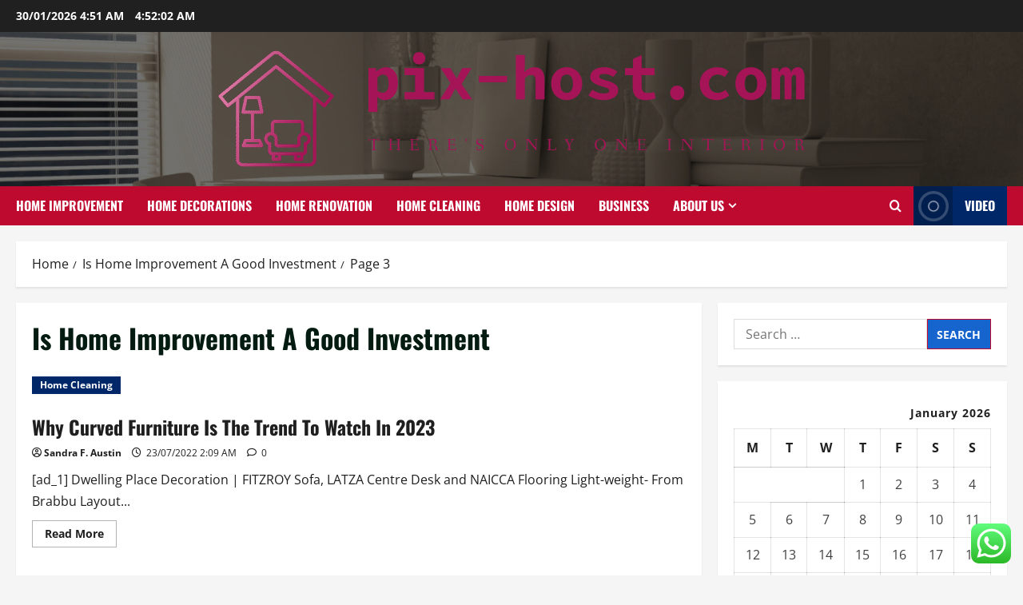

--- FILE ---
content_type: text/html; charset=UTF-8
request_url: https://pix-host.com/tag/is-home-improvement-a-good-investment/page/3
body_size: 21415
content:
<!doctype html>
<html lang="en-US">

<head>
  <meta charset="UTF-8">
  <meta name="viewport" content="width=device-width, initial-scale=1">
  <link rel="profile" href="https://gmpg.org/xfn/11">

  <title>Is Home Improvement A Good Investment &#8211; Page 3 &#8211; pix-host</title>
<meta name='robots' content='max-image-preview:large' />
<link rel="alternate" type="application/rss+xml" title="pix-host &raquo; Feed" href="https://pix-host.com/feed" />
<link rel="alternate" type="application/rss+xml" title="pix-host &raquo; Comments Feed" href="https://pix-host.com/comments/feed" />
<link rel="alternate" type="application/rss+xml" title="pix-host &raquo; Is Home Improvement A Good Investment Tag Feed" href="https://pix-host.com/tag/is-home-improvement-a-good-investment/feed" />
<style id='wp-img-auto-sizes-contain-inline-css' type='text/css'>
img:is([sizes=auto i],[sizes^="auto," i]){contain-intrinsic-size:3000px 1500px}
/*# sourceURL=wp-img-auto-sizes-contain-inline-css */
</style>

<link rel='stylesheet' id='morenews-font-oswald-css' href='https://pix-host.com/wp-content/themes/morenews/assets/fonts/css/oswald.css' type='text/css' media='all' />
<link rel='stylesheet' id='morenews-font-open-sans-css' href='https://pix-host.com/wp-content/themes/morenews/assets/fonts/css/open-sans.css' type='text/css' media='all' />
<link rel='stylesheet' id='ht_ctc_main_css-css' href='https://pix-host.com/wp-content/plugins/click-to-chat-for-whatsapp/new/inc/assets/css/main.css?ver=4.36' type='text/css' media='all' />
<style id='wp-emoji-styles-inline-css' type='text/css'>

	img.wp-smiley, img.emoji {
		display: inline !important;
		border: none !important;
		box-shadow: none !important;
		height: 1em !important;
		width: 1em !important;
		margin: 0 0.07em !important;
		vertical-align: -0.1em !important;
		background: none !important;
		padding: 0 !important;
	}
/*# sourceURL=wp-emoji-styles-inline-css */
</style>
<link rel='stylesheet' id='wp-block-library-css' href='https://pix-host.com/wp-includes/css/dist/block-library/style.min.css?ver=6.9' type='text/css' media='all' />
<style id='global-styles-inline-css' type='text/css'>
:root{--wp--preset--aspect-ratio--square: 1;--wp--preset--aspect-ratio--4-3: 4/3;--wp--preset--aspect-ratio--3-4: 3/4;--wp--preset--aspect-ratio--3-2: 3/2;--wp--preset--aspect-ratio--2-3: 2/3;--wp--preset--aspect-ratio--16-9: 16/9;--wp--preset--aspect-ratio--9-16: 9/16;--wp--preset--color--black: #000000;--wp--preset--color--cyan-bluish-gray: #abb8c3;--wp--preset--color--white: #ffffff;--wp--preset--color--pale-pink: #f78da7;--wp--preset--color--vivid-red: #cf2e2e;--wp--preset--color--luminous-vivid-orange: #ff6900;--wp--preset--color--luminous-vivid-amber: #fcb900;--wp--preset--color--light-green-cyan: #7bdcb5;--wp--preset--color--vivid-green-cyan: #00d084;--wp--preset--color--pale-cyan-blue: #8ed1fc;--wp--preset--color--vivid-cyan-blue: #0693e3;--wp--preset--color--vivid-purple: #9b51e0;--wp--preset--gradient--vivid-cyan-blue-to-vivid-purple: linear-gradient(135deg,rgb(6,147,227) 0%,rgb(155,81,224) 100%);--wp--preset--gradient--light-green-cyan-to-vivid-green-cyan: linear-gradient(135deg,rgb(122,220,180) 0%,rgb(0,208,130) 100%);--wp--preset--gradient--luminous-vivid-amber-to-luminous-vivid-orange: linear-gradient(135deg,rgb(252,185,0) 0%,rgb(255,105,0) 100%);--wp--preset--gradient--luminous-vivid-orange-to-vivid-red: linear-gradient(135deg,rgb(255,105,0) 0%,rgb(207,46,46) 100%);--wp--preset--gradient--very-light-gray-to-cyan-bluish-gray: linear-gradient(135deg,rgb(238,238,238) 0%,rgb(169,184,195) 100%);--wp--preset--gradient--cool-to-warm-spectrum: linear-gradient(135deg,rgb(74,234,220) 0%,rgb(151,120,209) 20%,rgb(207,42,186) 40%,rgb(238,44,130) 60%,rgb(251,105,98) 80%,rgb(254,248,76) 100%);--wp--preset--gradient--blush-light-purple: linear-gradient(135deg,rgb(255,206,236) 0%,rgb(152,150,240) 100%);--wp--preset--gradient--blush-bordeaux: linear-gradient(135deg,rgb(254,205,165) 0%,rgb(254,45,45) 50%,rgb(107,0,62) 100%);--wp--preset--gradient--luminous-dusk: linear-gradient(135deg,rgb(255,203,112) 0%,rgb(199,81,192) 50%,rgb(65,88,208) 100%);--wp--preset--gradient--pale-ocean: linear-gradient(135deg,rgb(255,245,203) 0%,rgb(182,227,212) 50%,rgb(51,167,181) 100%);--wp--preset--gradient--electric-grass: linear-gradient(135deg,rgb(202,248,128) 0%,rgb(113,206,126) 100%);--wp--preset--gradient--midnight: linear-gradient(135deg,rgb(2,3,129) 0%,rgb(40,116,252) 100%);--wp--preset--font-size--small: 13px;--wp--preset--font-size--medium: 20px;--wp--preset--font-size--large: 36px;--wp--preset--font-size--x-large: 42px;--wp--preset--spacing--20: 0.44rem;--wp--preset--spacing--30: 0.67rem;--wp--preset--spacing--40: 1rem;--wp--preset--spacing--50: 1.5rem;--wp--preset--spacing--60: 2.25rem;--wp--preset--spacing--70: 3.38rem;--wp--preset--spacing--80: 5.06rem;--wp--preset--shadow--natural: 6px 6px 9px rgba(0, 0, 0, 0.2);--wp--preset--shadow--deep: 12px 12px 50px rgba(0, 0, 0, 0.4);--wp--preset--shadow--sharp: 6px 6px 0px rgba(0, 0, 0, 0.2);--wp--preset--shadow--outlined: 6px 6px 0px -3px rgb(255, 255, 255), 6px 6px rgb(0, 0, 0);--wp--preset--shadow--crisp: 6px 6px 0px rgb(0, 0, 0);}:root { --wp--style--global--content-size: 930px;--wp--style--global--wide-size: 1400px; }:where(body) { margin: 0; }.wp-site-blocks > .alignleft { float: left; margin-right: 2em; }.wp-site-blocks > .alignright { float: right; margin-left: 2em; }.wp-site-blocks > .aligncenter { justify-content: center; margin-left: auto; margin-right: auto; }:where(.wp-site-blocks) > * { margin-block-start: 24px; margin-block-end: 0; }:where(.wp-site-blocks) > :first-child { margin-block-start: 0; }:where(.wp-site-blocks) > :last-child { margin-block-end: 0; }:root { --wp--style--block-gap: 24px; }:root :where(.is-layout-flow) > :first-child{margin-block-start: 0;}:root :where(.is-layout-flow) > :last-child{margin-block-end: 0;}:root :where(.is-layout-flow) > *{margin-block-start: 24px;margin-block-end: 0;}:root :where(.is-layout-constrained) > :first-child{margin-block-start: 0;}:root :where(.is-layout-constrained) > :last-child{margin-block-end: 0;}:root :where(.is-layout-constrained) > *{margin-block-start: 24px;margin-block-end: 0;}:root :where(.is-layout-flex){gap: 24px;}:root :where(.is-layout-grid){gap: 24px;}.is-layout-flow > .alignleft{float: left;margin-inline-start: 0;margin-inline-end: 2em;}.is-layout-flow > .alignright{float: right;margin-inline-start: 2em;margin-inline-end: 0;}.is-layout-flow > .aligncenter{margin-left: auto !important;margin-right: auto !important;}.is-layout-constrained > .alignleft{float: left;margin-inline-start: 0;margin-inline-end: 2em;}.is-layout-constrained > .alignright{float: right;margin-inline-start: 2em;margin-inline-end: 0;}.is-layout-constrained > .aligncenter{margin-left: auto !important;margin-right: auto !important;}.is-layout-constrained > :where(:not(.alignleft):not(.alignright):not(.alignfull)){max-width: var(--wp--style--global--content-size);margin-left: auto !important;margin-right: auto !important;}.is-layout-constrained > .alignwide{max-width: var(--wp--style--global--wide-size);}body .is-layout-flex{display: flex;}.is-layout-flex{flex-wrap: wrap;align-items: center;}.is-layout-flex > :is(*, div){margin: 0;}body .is-layout-grid{display: grid;}.is-layout-grid > :is(*, div){margin: 0;}body{padding-top: 0px;padding-right: 0px;padding-bottom: 0px;padding-left: 0px;}a:where(:not(.wp-element-button)){text-decoration: none;}:root :where(.wp-element-button, .wp-block-button__link){background-color: #32373c;border-radius: 0;border-width: 0;color: #fff;font-family: inherit;font-size: inherit;font-style: inherit;font-weight: inherit;letter-spacing: inherit;line-height: inherit;padding-top: calc(0.667em + 2px);padding-right: calc(1.333em + 2px);padding-bottom: calc(0.667em + 2px);padding-left: calc(1.333em + 2px);text-decoration: none;text-transform: inherit;}.has-black-color{color: var(--wp--preset--color--black) !important;}.has-cyan-bluish-gray-color{color: var(--wp--preset--color--cyan-bluish-gray) !important;}.has-white-color{color: var(--wp--preset--color--white) !important;}.has-pale-pink-color{color: var(--wp--preset--color--pale-pink) !important;}.has-vivid-red-color{color: var(--wp--preset--color--vivid-red) !important;}.has-luminous-vivid-orange-color{color: var(--wp--preset--color--luminous-vivid-orange) !important;}.has-luminous-vivid-amber-color{color: var(--wp--preset--color--luminous-vivid-amber) !important;}.has-light-green-cyan-color{color: var(--wp--preset--color--light-green-cyan) !important;}.has-vivid-green-cyan-color{color: var(--wp--preset--color--vivid-green-cyan) !important;}.has-pale-cyan-blue-color{color: var(--wp--preset--color--pale-cyan-blue) !important;}.has-vivid-cyan-blue-color{color: var(--wp--preset--color--vivid-cyan-blue) !important;}.has-vivid-purple-color{color: var(--wp--preset--color--vivid-purple) !important;}.has-black-background-color{background-color: var(--wp--preset--color--black) !important;}.has-cyan-bluish-gray-background-color{background-color: var(--wp--preset--color--cyan-bluish-gray) !important;}.has-white-background-color{background-color: var(--wp--preset--color--white) !important;}.has-pale-pink-background-color{background-color: var(--wp--preset--color--pale-pink) !important;}.has-vivid-red-background-color{background-color: var(--wp--preset--color--vivid-red) !important;}.has-luminous-vivid-orange-background-color{background-color: var(--wp--preset--color--luminous-vivid-orange) !important;}.has-luminous-vivid-amber-background-color{background-color: var(--wp--preset--color--luminous-vivid-amber) !important;}.has-light-green-cyan-background-color{background-color: var(--wp--preset--color--light-green-cyan) !important;}.has-vivid-green-cyan-background-color{background-color: var(--wp--preset--color--vivid-green-cyan) !important;}.has-pale-cyan-blue-background-color{background-color: var(--wp--preset--color--pale-cyan-blue) !important;}.has-vivid-cyan-blue-background-color{background-color: var(--wp--preset--color--vivid-cyan-blue) !important;}.has-vivid-purple-background-color{background-color: var(--wp--preset--color--vivid-purple) !important;}.has-black-border-color{border-color: var(--wp--preset--color--black) !important;}.has-cyan-bluish-gray-border-color{border-color: var(--wp--preset--color--cyan-bluish-gray) !important;}.has-white-border-color{border-color: var(--wp--preset--color--white) !important;}.has-pale-pink-border-color{border-color: var(--wp--preset--color--pale-pink) !important;}.has-vivid-red-border-color{border-color: var(--wp--preset--color--vivid-red) !important;}.has-luminous-vivid-orange-border-color{border-color: var(--wp--preset--color--luminous-vivid-orange) !important;}.has-luminous-vivid-amber-border-color{border-color: var(--wp--preset--color--luminous-vivid-amber) !important;}.has-light-green-cyan-border-color{border-color: var(--wp--preset--color--light-green-cyan) !important;}.has-vivid-green-cyan-border-color{border-color: var(--wp--preset--color--vivid-green-cyan) !important;}.has-pale-cyan-blue-border-color{border-color: var(--wp--preset--color--pale-cyan-blue) !important;}.has-vivid-cyan-blue-border-color{border-color: var(--wp--preset--color--vivid-cyan-blue) !important;}.has-vivid-purple-border-color{border-color: var(--wp--preset--color--vivid-purple) !important;}.has-vivid-cyan-blue-to-vivid-purple-gradient-background{background: var(--wp--preset--gradient--vivid-cyan-blue-to-vivid-purple) !important;}.has-light-green-cyan-to-vivid-green-cyan-gradient-background{background: var(--wp--preset--gradient--light-green-cyan-to-vivid-green-cyan) !important;}.has-luminous-vivid-amber-to-luminous-vivid-orange-gradient-background{background: var(--wp--preset--gradient--luminous-vivid-amber-to-luminous-vivid-orange) !important;}.has-luminous-vivid-orange-to-vivid-red-gradient-background{background: var(--wp--preset--gradient--luminous-vivid-orange-to-vivid-red) !important;}.has-very-light-gray-to-cyan-bluish-gray-gradient-background{background: var(--wp--preset--gradient--very-light-gray-to-cyan-bluish-gray) !important;}.has-cool-to-warm-spectrum-gradient-background{background: var(--wp--preset--gradient--cool-to-warm-spectrum) !important;}.has-blush-light-purple-gradient-background{background: var(--wp--preset--gradient--blush-light-purple) !important;}.has-blush-bordeaux-gradient-background{background: var(--wp--preset--gradient--blush-bordeaux) !important;}.has-luminous-dusk-gradient-background{background: var(--wp--preset--gradient--luminous-dusk) !important;}.has-pale-ocean-gradient-background{background: var(--wp--preset--gradient--pale-ocean) !important;}.has-electric-grass-gradient-background{background: var(--wp--preset--gradient--electric-grass) !important;}.has-midnight-gradient-background{background: var(--wp--preset--gradient--midnight) !important;}.has-small-font-size{font-size: var(--wp--preset--font-size--small) !important;}.has-medium-font-size{font-size: var(--wp--preset--font-size--medium) !important;}.has-large-font-size{font-size: var(--wp--preset--font-size--large) !important;}.has-x-large-font-size{font-size: var(--wp--preset--font-size--x-large) !important;}
/*# sourceURL=global-styles-inline-css */
</style>

<link rel='stylesheet' id='ez-toc-css' href='https://pix-host.com/wp-content/plugins/easy-table-of-contents/assets/css/screen.min.css?ver=2.0.80' type='text/css' media='all' />
<style id='ez-toc-inline-css' type='text/css'>
div#ez-toc-container .ez-toc-title {font-size: 120%;}div#ez-toc-container .ez-toc-title {font-weight: 500;}div#ez-toc-container ul li , div#ez-toc-container ul li a {font-size: 95%;}div#ez-toc-container ul li , div#ez-toc-container ul li a {font-weight: 500;}div#ez-toc-container nav ul ul li {font-size: 90%;}.ez-toc-box-title {font-weight: bold; margin-bottom: 10px; text-align: center; text-transform: uppercase; letter-spacing: 1px; color: #666; padding-bottom: 5px;position:absolute;top:-4%;left:5%;background-color: inherit;transition: top 0.3s ease;}.ez-toc-box-title.toc-closed {top:-25%;}
.ez-toc-container-direction {direction: ltr;}.ez-toc-counter ul{counter-reset: item ;}.ez-toc-counter nav ul li a::before {content: counters(item, '.', decimal) '. ';display: inline-block;counter-increment: item;flex-grow: 0;flex-shrink: 0;margin-right: .2em; float: left; }.ez-toc-widget-direction {direction: ltr;}.ez-toc-widget-container ul{counter-reset: item ;}.ez-toc-widget-container nav ul li a::before {content: counters(item, '.', decimal) '. ';display: inline-block;counter-increment: item;flex-grow: 0;flex-shrink: 0;margin-right: .2em; float: left; }
/*# sourceURL=ez-toc-inline-css */
</style>
<link rel='stylesheet' id='bootstrap-css' href='https://pix-host.com/wp-content/themes/morenews/assets/bootstrap/css/bootstrap.min.css?ver=2.1.20' type='text/css' media='all' />
<link rel='stylesheet' id='morenews-style-css' href='https://pix-host.com/wp-content/themes/morenews/style.min.css?ver=2.1.20' type='text/css' media='all' />
<style id='morenews-style-inline-css' type='text/css'>
body.aft-dark-mode #sidr,body.aft-dark-mode,body.aft-dark-mode.custom-background,body.aft-dark-mode #af-preloader{background-color:#000000;} body.aft-default-mode #sidr,body.aft-default-mode #af-preloader,body.aft-default-mode{background-color:#f5f5f5;} .frm_style_formidable-style.with_frm_style .frm_compact .frm_dropzone.dz-clickable .dz-message,.frm_style_formidable-style.with_frm_style input[type=submit],.frm_style_formidable-style.with_frm_style .frm_submit input[type=button],.frm_style_formidable-style.with_frm_style .frm_submit button,.frm_form_submit_style,.frm_style_formidable-style.with_frm_style .frm-edit-page-btn,.woocommerce #respond input#submit.disabled,.woocommerce #respond input#submit:disabled,.woocommerce #respond input#submit:disabled[disabled],.woocommerce a.button.disabled,.woocommerce a.button:disabled,.woocommerce a.button:disabled[disabled],.woocommerce button.button.disabled,.woocommerce button.button:disabled,.woocommerce button.button:disabled[disabled],.woocommerce input.button.disabled,.woocommerce input.button:disabled,.woocommerce input.button:disabled[disabled],.woocommerce #respond input#submit,.woocommerce a.button,.woocommerce button.button,.woocommerce input.button,.woocommerce #respond input#submit.alt,.woocommerce a.button.alt,.woocommerce button.button.alt,.woocommerce input.button.alt,.woocommerce-account .addresses .title .edit,:root .wc-block-featured-product__link :where(.wp-element-button,.wp-block-button__link),:root .wc-block-featured-category__link :where(.wp-element-button,.wp-block-button__link),hustle-button,button.wc-block-mini-cart__button,.wc-block-checkout .wp-block-button__link,.wp-block-button.wc-block-components-product-button .wp-block-button__link,.wc-block-grid__product-add-to-cart.wp-block-button .wp-block-button__link,body .wc-block-components-button,.wc-block-grid .wp-block-button__link,.woocommerce-notices-wrapper .button,body .woocommerce-notices-wrapper .button:hover,body.woocommerce .single_add_to_cart_button.button:hover,body.woocommerce a.button.add_to_cart_button:hover,.widget-title-fill-and-border .morenews-widget .wp-block-search__label,.widget-title-fill-and-border .morenews-widget .wp-block-group .wp-block-heading,.widget-title-fill-and-no-border .morenews-widget .wp-block-search__label,.widget-title-fill-and-no-border .morenews-widget .wp-block-group .wp-block-heading,.widget-title-fill-and-border .wp_post_author_widget .widget-title .header-after,.widget-title-fill-and-border .widget-title .heading-line,.widget-title-fill-and-border .aft-posts-tabs-panel .nav-tabs>li>a.active,.widget-title-fill-and-border .aft-main-banner-wrapper .widget-title .heading-line ,.widget-title-fill-and-no-border .wp_post_author_widget .widget-title .header-after,.widget-title-fill-and-no-border .widget-title .heading-line,.widget-title-fill-and-no-border .aft-posts-tabs-panel .nav-tabs>li>a.active,.widget-title-fill-and-no-border .aft-main-banner-wrapper .widget-title .heading-line,a.sidr-class-sidr-button-close,body.widget-title-border-bottom .header-after1 .heading-line-before,body.widget-title-border-bottom .widget-title .heading-line-before,.widget-title-border-center .morenews-widget .wp-block-search__label::after,.widget-title-border-center .morenews-widget .wp-block-group .wp-block-heading::after,.widget-title-border-center .wp_post_author_widget .widget-title .heading-line-before,.widget-title-border-center .aft-posts-tabs-panel .nav-tabs>li>a.active::after,.widget-title-border-center .wp_post_author_widget .widget-title .header-after::after,.widget-title-border-center .widget-title .heading-line-after,.widget-title-border-bottom .morenews-widget .wp-block-search__label::after,.widget-title-border-bottom .morenews-widget .wp-block-group .wp-block-heading::after,.widget-title-border-bottom .heading-line::before,.widget-title-border-bottom .wp-post-author-wrap .header-after::before,.widget-title-border-bottom .aft-posts-tabs-panel .nav-tabs>li>a.active span::after,.aft-dark-mode .is-style-fill a.wp-block-button__link:not(.has-background),.aft-default-mode .is-style-fill a.wp-block-button__link:not(.has-background),#reading-progress-bar,a.comment-reply-link,body.aft-default-mode .reply a,body.aft-dark-mode .reply a,.aft-popular-taxonomies-lists span::before ,#loader-wrapper div,span.heading-line::before,.wp-post-author-wrap .header-after::before,body.aft-dark-mode input[type="button"],body.aft-dark-mode input[type="reset"],body.aft-dark-mode input[type="submit"],body.aft-dark-mode .inner-suscribe input[type=submit],body.aft-default-mode input[type="button"],body.aft-default-mode input[type="reset"],body.aft-default-mode input[type="submit"],body.aft-default-mode .inner-suscribe input[type=submit],.woocommerce-product-search button[type="submit"],input.search-submit,.wp-block-search__button,.af-youtube-slider .af-video-wrap .af-bg-play i,.af-youtube-video-list .entry-header-yt-video-wrapper .af-yt-video-play i,.af-post-format i,body .btn-style1 a:visited,body .btn-style1 a,body span.post-page-numbers.current,body .morenews-pagination .nav-links .page-numbers.current,body #scroll-up,button,a.author-button.primary,.morenews-reaction-button .reaction-percentage,h3.morenews-subtitle:after,body article.sticky .read-single:before,.aft-readmore-wrapper a.aft-readmore:hover,body.aft-dark-mode .aft-readmore-wrapper a.aft-readmore:hover,footer.site-footer .aft-readmore-wrapper a.aft-readmore:hover,.aft-readmore-wrapper a.aft-readmore:hover,body .trending-posts-vertical .trending-no{background-color:#BF0A30;} div.wpforms-container-full button[type=submit]:hover,div.wpforms-container-full button[type=submit]:not(:hover):not(:active){background-color:#BF0A30 !important;} .grid-design-texts-over-image .aft-readmore-wrapper a.aft-readmore:hover,.aft-readmore-wrapper a.aft-readmore:hover,body.aft-dark-mode .aft-readmore-wrapper a.aft-readmore:hover,body.aft-default-mode .aft-readmore-wrapper a.aft-readmore:hover,a.author-button.primary,.morenews-post-badge,body.single .entry-header .aft-post-excerpt-and-meta .post-excerpt,body.aft-dark-mode.single span.tags-links a:hover,.morenews-pagination .nav-links .page-numbers.current,.aft-readmore-wrapper a.aft-readmore:hover,p.awpa-more-posts a:hover,.wp-post-author-meta .wp-post-author-meta-more-posts a.awpa-more-posts:hover{border-color:#BF0A30;} body:not(.rtl) .aft-popular-taxonomies-lists span::after{border-left-color:#BF0A30;} body.rtl .aft-popular-taxonomies-lists span::after{border-right-color:#BF0A30;} .widget-title-fill-and-no-border .morenews-widget .wp-block-search__label::after,.widget-title-fill-and-no-border .morenews-widget .wp-block-group .wp-block-heading::after,.widget-title-fill-and-no-border .aft-posts-tabs-panel .nav-tabs>li a.active::after,.widget-title-fill-and-no-border .morenews-widget .widget-title::before,.widget-title-fill-and-no-border .morenews-customizer .widget-title::before{border-top-color:#BF0A30;} .woocommerce div.product .woocommerce-tabs ul.tabs li.active,#scroll-up::after,.aft-dark-mode #loader,.aft-default-mode #loader{border-bottom-color:#BF0A30;} footer.site-footer .wp-calendar-nav a:hover,footer.site-footer .wp-block-latest-comments__comment-meta a:hover,.aft-dark-mode .tagcloud a:hover,.aft-dark-mode .widget ul.menu >li a:hover,.aft-dark-mode .widget > ul > li a:hover,.banner-exclusive-posts-wrapper a:hover,.list-style .read-title h3 a:hover,.grid-design-default .read-title h3 a:hover,body.aft-dark-mode .banner-exclusive-posts-wrapper a:hover,body.aft-dark-mode .banner-exclusive-posts-wrapper a:visited:hover,body.aft-default-mode .banner-exclusive-posts-wrapper a:hover,body.aft-default-mode .banner-exclusive-posts-wrapper a:visited:hover,body.wp-post-author-meta .awpa-display-name a:hover,.widget_text a ,.post-description a:not(.aft-readmore),.post-description a:not(.aft-readmore):visited,.wp_post_author_widget .wp-post-author-meta .awpa-display-name a:hover,.wp-post-author-meta .wp-post-author-meta-more-posts a.awpa-more-posts:hover,body.aft-default-mode .af-breadcrumbs a:hover,body.aft-dark-mode .af-breadcrumbs a:hover,body .wp-block-latest-comments li.wp-block-latest-comments__comment a:hover,body .site-footer .color-pad .read-title h3 a:hover,body.aft-dark-mode #secondary .morenews-widget ul[class*="wp-block-"] a:hover,body.aft-dark-mode #secondary .morenews-widget ol[class*="wp-block-"] a:hover,body.aft-dark-mode a.post-edit-link:hover,body.aft-default-mode #secondary .morenews-widget ul[class*="wp-block-"] a:hover,body.aft-default-mode #secondary .morenews-widget ol[class*="wp-block-"] a:hover,body.aft-default-mode a.post-edit-link:hover,body.aft-default-mode #secondary .widget > ul > li a:hover,body.aft-default-mode footer.comment-meta a:hover,body.aft-dark-mode footer.comment-meta a:hover,body.aft-default-mode .comment-form a:hover,body.aft-dark-mode .comment-form a:hover,body.aft-dark-mode .entry-content > .wp-block-tag-cloud a:not(.has-text-color):hover,body.aft-default-mode .entry-content > .wp-block-tag-cloud a:not(.has-text-color):hover,body.aft-dark-mode .entry-content .wp-block-archives-list.wp-block-archives a:not(.has-text-color):hover,body.aft-default-mode .entry-content .wp-block-archives-list.wp-block-archives a:not(.has-text-color):hover,body.aft-dark-mode .entry-content .wp-block-latest-posts a:not(.has-text-color):hover,body.aft-dark-mode .entry-content .wp-block-categories-list.wp-block-categories a:not(.has-text-color):hover,body.aft-default-mode .entry-content .wp-block-latest-posts a:not(.has-text-color):hover,body.aft-default-mode .entry-content .wp-block-categories-list.wp-block-categories a:not(.has-text-color):hover,.aft-default-mode .wp-block-archives-list.wp-block-archives a:not(.has-text-color):hover,.aft-default-mode .wp-block-latest-posts a:not(.has-text-color):hover,.aft-default-mode .wp-block-categories-list.wp-block-categories a:not(.has-text-color):hover,.aft-default-mode .wp-block-latest-comments li.wp-block-latest-comments__comment a:hover,.aft-dark-mode .wp-block-archives-list.wp-block-archives a:not(.has-text-color):hover,.aft-dark-mode .wp-block-latest-posts a:not(.has-text-color):hover,.aft-dark-mode .wp-block-categories-list.wp-block-categories a:not(.has-text-color):hover,.aft-dark-mode .wp-block-latest-comments li.wp-block-latest-comments__comment a:hover,body.aft-dark-mode .morenews-pagination .nav-links a.page-numbers:hover,body.aft-default-mode .morenews-pagination .nav-links a.page-numbers:hover,body.aft-default-mode .aft-popular-taxonomies-lists ul li a:hover ,body.aft-dark-mode .aft-popular-taxonomies-lists ul li a:hover,body.aft-dark-mode .wp-calendar-nav a,body .entry-content > .wp-block-heading:not(.has-link-color):not(.wp-block-post-title) a,body .entry-content > ul a,body .entry-content > ol a,body .entry-content > p:not(.has-link-color) a ,body.aft-default-mode p.logged-in-as a,body.aft-dark-mode p.logged-in-as a,body.aft-dark-mode .woocommerce-loop-product__title:hover,body.aft-default-mode .woocommerce-loop-product__title:hover,a:hover,p a,.stars a:active,.stars a:focus,.morenews-widget.widget_text a,a.author-website:hover,.author-box-content a.author-posts-link:hover,body .morenews-sponsor a,body .morenews-source a,body.aft-default-mode .wp-block-latest-comments li.wp-block-latest-comments__comment a:hover,body.aft-dark-mode .wp-block-latest-comments li.wp-block-latest-comments__comment a:hover,.entry-content .wp-block-latest-comments a:not(.has-text-color):hover,.wc-block-grid__product .wc-block-grid__product-link:focus,body.aft-default-mode .entry-content .wp-block-heading:not(.has-link-color):not(.wp-block-post-title) a,body.aft-dark-mode .entry-content .wp-block-heading:not(.has-link-color):not(.wp-block-post-title) a,body.aft-default-mode .comment-content a,body.aft-dark-mode .comment-content a,body.aft-default-mode .post-excerpt a,body.aft-dark-mode .post-excerpt a,body.aft-default-mode .wp-block-tag-cloud a:hover,body.aft-default-mode .tagcloud a:hover,body.aft-default-mode.single span.tags-links a:hover,body.aft-default-mode p.awpa-more-posts a:hover,body.aft-default-mode p.awpa-website a:hover ,body.aft-default-mode .wp-post-author-meta h4 a:hover,body.aft-default-mode .widget ul.menu >li a:hover,body.aft-default-mode .widget > ul > li a:hover,body.aft-default-mode .nav-links a:hover,body.aft-default-mode ul.trail-items li a:hover,body.aft-dark-mode .wp-block-tag-cloud a:hover,body.aft-dark-mode .tagcloud a:hover,body.aft-dark-mode.single span.tags-links a:hover,body.aft-dark-mode p.awpa-more-posts a:hover,body.aft-dark-mode p.awpa-website a:hover ,body.aft-dark-mode .widget ul.menu >li a:hover,body.aft-dark-mode .nav-links a:hover,body.aft-dark-mode ul.trail-items li a:hover{color:#BF0A30;} @media only screen and (min-width:992px){body.aft-default-mode .morenews-header .main-navigation .menu-desktop > ul > li:hover > a:before,body.aft-default-mode .morenews-header .main-navigation .menu-desktop > ul > li.current-menu-item > a:before{background-color:#BF0A30;} } .woocommerce-product-search button[type="submit"],input.search-submit{background-color:#BF0A30;} .aft-dark-mode .entry-content a:hover,.aft-dark-mode .entry-content a:focus,.aft-dark-mode .entry-content a:active,.wp-calendar-nav a,#wp-calendar tbody td a,body.aft-dark-mode #wp-calendar tbody td#today,body.aft-default-mode #wp-calendar tbody td#today,body.aft-default-mode .entry-content .wp-block-heading:not(.has-link-color):not(.wp-block-post-title) a,body.aft-dark-mode .entry-content .wp-block-heading:not(.has-link-color):not(.wp-block-post-title) a,body .entry-content > ul a,body .entry-content > ul a:visited,body .entry-content > ol a,body .entry-content > ol a:visited,body .entry-content > p:not(.has-link-color) a,body .entry-content > p:not(.has-link-color) a:visited{color:#BF0A30;} .woocommerce-product-search button[type="submit"],input.search-submit,body.single span.tags-links a:hover,body .entry-content .wp-block-heading:not(.has-link-color):not(.wp-block-post-title) a,body .entry-content > ul a,body .entry-content > ul a:visited,body .entry-content > ol a,body .entry-content > ol a:visited,body .entry-content > p:not(.has-link-color) a,body .entry-content > p:not(.has-link-color) a:visited{border-color:#BF0A30;} @media only screen and (min-width:993px){.main-navigation .menu-desktop > li.current-menu-item::after,.main-navigation .menu-desktop > ul > li.current-menu-item::after,.main-navigation .menu-desktop > li::after,.main-navigation .menu-desktop > ul > li::after{background-color:#BF0A30;} } .site-branding .site-title{font-family:'Oswald','Noto Sans','Noto Sans CJK SC','Noto Sans JP','Noto Sans KR',system-ui,-apple-system,'Segoe UI',Roboto,'Helvetica Neue',Arial,sans-serif,'Apple Color Emoji','Segoe UI Emoji','Segoe UI Symbol';} body,button,input,select,optgroup,.cat-links li a,.min-read,.af-social-contacts .social-widget-menu .screen-reader-text,textarea{font-family:'Open Sans','Noto Sans','Noto Sans CJK SC','Noto Sans JP','Noto Sans KR',system-ui,-apple-system,'Segoe UI',Roboto,'Helvetica Neue',Arial,sans-serif,'Apple Color Emoji','Segoe UI Emoji','Segoe UI Symbol';} .wp-block-tag-cloud a,.tagcloud a,body span.hustle-title,.wp-block-blockspare-blockspare-tabs .bs-tabs-title-list li a.bs-tab-title,.navigation.post-navigation .nav-links a,div.custom-menu-link > a,.exclusive-posts .exclusive-now span,.aft-popular-taxonomies-lists span,.exclusive-posts a,.aft-posts-tabs-panel .nav-tabs>li>a,.widget-title-border-bottom .aft-posts-tabs-panel .nav-tabs>li>a,.nav-tabs>li,.widget ul ul li,.widget ul.menu >li ,.widget > ul > li,.wp-block-search__label,.wp-block-latest-posts.wp-block-latest-posts__list li,.wp-block-latest-comments li.wp-block-latest-comments__comment,.wp-block-group ul li a,.main-navigation ul li a,h1,h2,h3,h4,h5,h6{font-family:'Oswald','Noto Sans','Noto Sans CJK SC','Noto Sans JP','Noto Sans KR',system-ui,-apple-system,'Segoe UI',Roboto,'Helvetica Neue',Arial,sans-serif,'Apple Color Emoji','Segoe UI Emoji','Segoe UI Symbol';} .container-wrapper .elementor{max-width:100%;} .full-width-content .elementor-section-stretched,.align-content-left .elementor-section-stretched,.align-content-right .elementor-section-stretched{max-width:100%;left:0 !important;}
/*# sourceURL=morenews-style-inline-css */
</style>
<link rel='stylesheet' id='centralnews-css' href='https://pix-host.com/wp-content/themes/centralnews/style.css?ver=2.1.20' type='text/css' media='all' />
<link rel='stylesheet' id='aft-icons-css' href='https://pix-host.com/wp-content/themes/morenews/assets/icons/style.css?ver=6.9' type='text/css' media='all' />
<link rel='stylesheet' id='slick-css' href='https://pix-host.com/wp-content/themes/morenews/assets/slick/css/slick.min.css?ver=6.9' type='text/css' media='all' />
<link rel='stylesheet' id='sidr-css' href='https://pix-host.com/wp-content/themes/morenews/assets/sidr/css/jquery.sidr.dark.css?ver=6.9' type='text/css' media='all' />
<link rel='stylesheet' id='magnific-popup-css' href='https://pix-host.com/wp-content/themes/morenews/assets/magnific-popup/magnific-popup.css?ver=6.9' type='text/css' media='all' />
<script type="text/javascript" src="https://pix-host.com/wp-includes/js/jquery/jquery.min.js?ver=3.7.1" id="jquery-core-js"></script>
<script type="text/javascript" src="https://pix-host.com/wp-includes/js/jquery/jquery-migrate.min.js?ver=3.4.1" id="jquery-migrate-js"></script>
<script type="text/javascript" src="https://pix-host.com/wp-content/themes/morenews/assets/jquery.cookie.js?ver=6.9" id="jquery-cookie-js"></script>
<script type="text/javascript" src="https://pix-host.com/wp-content/themes/morenews/assets/background-script.js?ver=2.1.20" id="morenews-background-script-js"></script>
<link rel="https://api.w.org/" href="https://pix-host.com/wp-json/" /><link rel="alternate" title="JSON" type="application/json" href="https://pix-host.com/wp-json/wp/v2/tags/1642" /><link rel="EditURI" type="application/rsd+xml" title="RSD" href="https://pix-host.com/xmlrpc.php?rsd" />
<meta name="generator" content="WordPress 6.9" />
<!-- HFCM by 99 Robots - Snippet # 5: Google Console -->
<meta name="google-site-verification" content="cvVvUfgMhKrZX98zLjCNBYezaLHNzBJGTMSXA8v0VJs" />
<!-- /end HFCM by 99 Robots -->
<!-- HFCM by 99 Robots - Snippet # 6: console -->
<meta name="google-site-verification" content="l6GgGiJkIDzjaZRDfyGsJl8oZRRllWiMhDbJ0wPj2pY" />
<!-- /end HFCM by 99 Robots -->
<link rel="preload" href="https://pix-host.com/wp-content/uploads/2025/06/cropped-10249.jpg" as="image">    <style type="text/css">
      .site-title,
      .site-description {
        position: absolute;
        clip: rect(1px, 1px, 1px, 1px);
        display: none;
      }

          </style>
<link rel="icon" href="https://pix-host.com/wp-content/uploads/2025/06/cropped-cropped-default-32x32.png" sizes="32x32" />
<link rel="icon" href="https://pix-host.com/wp-content/uploads/2025/06/cropped-cropped-default-192x192.png" sizes="192x192" />
<link rel="apple-touch-icon" href="https://pix-host.com/wp-content/uploads/2025/06/cropped-cropped-default-180x180.png" />
<meta name="msapplication-TileImage" content="https://pix-host.com/wp-content/uploads/2025/06/cropped-cropped-default-270x270.png" />
</head>

<body class="archive paged tag tag-is-home-improvement-a-good-investment tag-1642 wp-custom-logo wp-embed-responsive paged-3 tag-paged-3 wp-theme-morenews wp-child-theme-centralnews hfeed  aft-sticky-header aft-default-mode aft-header-layout-centered header-image-default widget-title-border-bottom default-content-layout align-content-left af-wide-layout">
  
  
  <div id="page" class="site af-whole-wrapper">
    <a class="skip-link screen-reader-text" href="#content">Skip to content</a>

    
    <header id="masthead" class="header-layout-centered morenews-header">
        
    <div class="top-header">
        <div class="container-wrapper">
            <div class="top-bar-flex">
                <div class="top-bar-left col-2">

                    <div class="date-bar-left">
                              <span class="topbar-date">
        30/01/2026 4:51 AM <span id="topbar-time"></span>      </span>
                        </div>
                </div>
                <div class="top-bar-right col-2">
                    <div class="aft-small-social-menu">
                                                  </div>
                </div>
            </div>
        </div>
    </div>
<div class="mid-header-wrapper af-header-image data-bg" style="background-image: url(https://pix-host.com/wp-content/uploads/2025/06/cropped-10249.jpg);">

    <div class="mid-header">
        <div class="container-wrapper">
                        <div class="mid-bar-flex">
                <div class="logo">
                        <div class="site-branding ">
      <a href="https://pix-host.com/" class="custom-logo-link" rel="home"><img width="1000" height="153" src="https://pix-host.com/wp-content/uploads/2025/06/cropped-default.png" class="custom-logo" alt="pix-host" decoding="async" fetchpriority="high" srcset="https://pix-host.com/wp-content/uploads/2025/06/cropped-default.png 1000w, https://pix-host.com/wp-content/uploads/2025/06/cropped-default-300x46.png 300w, https://pix-host.com/wp-content/uploads/2025/06/cropped-default-768x118.png 768w" sizes="(max-width: 1000px) 100vw, 1000px" loading="lazy" /></a>        <p class="site-title font-family-1">
          <a href="https://pix-host.com/" class="site-title-anchor" rel="home">pix-host</a>
        </p>
      
              <p class="site-description">There&#039;s only one Interior</p>
          </div>

                    </div>
            </div>
        </div>
    </div>

    
</div>
<div id="main-navigation-bar" class="bottom-header">
    <div class="container-wrapper">
        <div class="bottom-nav">
            <div class="offcanvas-navigaiton">
                                    <div class="navigation-container">
      <nav class="main-navigation clearfix">

        <span class="toggle-menu" >
          <a href="#" role="button" class="aft-void-menu" aria-controls="primary-menu" aria-expanded="false">
            <span class="screen-reader-text">
              Primary Menu            </span>
            <i class="ham"></i>
          </a>
        </span>


        <div class="menu main-menu menu-desktop show-menu-border"><ul id="primary-menu" class="menu"><li id="menu-item-4434" class="menu-item menu-item-type-taxonomy menu-item-object-category menu-item-4434"><a href="https://pix-host.com/category/home-improvement">Home Improvement</a></li>
<li id="menu-item-4432" class="menu-item menu-item-type-taxonomy menu-item-object-category menu-item-4432"><a href="https://pix-host.com/category/home-decorations">Home Decorations</a></li>
<li id="menu-item-4435" class="menu-item menu-item-type-taxonomy menu-item-object-category menu-item-4435"><a href="https://pix-host.com/category/home-renovation">Home Renovation</a></li>
<li id="menu-item-4431" class="menu-item menu-item-type-taxonomy menu-item-object-category menu-item-4431"><a href="https://pix-host.com/category/home-cleaning">Home Cleaning</a></li>
<li id="menu-item-4433" class="menu-item menu-item-type-taxonomy menu-item-object-category menu-item-4433"><a href="https://pix-host.com/category/home-design">Home Design</a></li>
<li id="menu-item-4430" class="menu-item menu-item-type-taxonomy menu-item-object-category menu-item-4430"><a href="https://pix-host.com/category/business">Business</a></li>
<li id="menu-item-4425" class="menu-item menu-item-type-post_type menu-item-object-page menu-item-has-children menu-item-4425"><a href="https://pix-host.com/about-us">About Us</a>
<ul class="sub-menu">
	<li id="menu-item-4426" class="menu-item menu-item-type-post_type menu-item-object-page menu-item-4426"><a href="https://pix-host.com/advertise-here">Advertise Here</a></li>
	<li id="menu-item-4427" class="menu-item menu-item-type-post_type menu-item-object-page menu-item-4427"><a href="https://pix-host.com/contact-us">Contact Us</a></li>
	<li id="menu-item-4428" class="menu-item menu-item-type-post_type menu-item-object-page menu-item-4428"><a href="https://pix-host.com/privacy-policy">Privacy Policy</a></li>
	<li id="menu-item-4429" class="menu-item menu-item-type-post_type menu-item-object-page menu-item-4429"><a href="https://pix-host.com/sitemap">Sitemap</a></li>
</ul>
</li>
</ul></div>      </nav>
    </div>


                  <div class="search-watch">
                                        <div class="af-search-wrap">
      <div class="search-overlay" aria-label="Open search form">
        <a href="#" title="Search" class="search-icon" aria-label="Open search form">
          <i class="fa fa-search"></i>
        </a>
        <div class="af-search-form">
          <form role="search" method="get" class="search-form" action="https://pix-host.com/">
				<label>
					<span class="screen-reader-text">Search for:</span>
					<input type="search" class="search-field" placeholder="Search &hellip;" value="" name="s" />
				</label>
				<input type="submit" class="search-submit" value="Search" />
			</form>          <!-- Live Search Results -->
          <div id="af-live-search-results"></div>
        </div>
      </div>
    </div>

                                <div class="custom-menu-link">
          <a href="#" aria-label="View Video">

            
              <i class="fas fa-play"></i>
                        Video          </a>
        </div>
          
                    </div>

            </div>

        </div>
    </div>
</div>    </header>

              <div class="aft-main-breadcrumb-wrapper container-wrapper">
              <div class="af-breadcrumbs font-family-1 color-pad">

      <div role="navigation" aria-label="Breadcrumbs" class="breadcrumb-trail breadcrumbs" itemprop="breadcrumb"><ul class="trail-items" itemscope itemtype="http://schema.org/BreadcrumbList"><meta name="numberOfItems" content="3" /><meta name="itemListOrder" content="Ascending" /><li itemprop="itemListElement" itemscope itemtype="http://schema.org/ListItem" class="trail-item trail-begin"><a href="https://pix-host.com" rel="home" itemprop="item"><span itemprop="name">Home</span></a><meta itemprop="position" content="1" /></li><li itemprop="itemListElement" itemscope itemtype="http://schema.org/ListItem" class="trail-item"><a href="https://pix-host.com/tag/is-home-improvement-a-good-investment" itemprop="item"><span itemprop="name">Is Home Improvement A Good Investment</span></a><meta itemprop="position" content="2" /></li><li itemprop="itemListElement" itemscope itemtype="http://schema.org/ListItem" class="trail-item trail-end"><a href="https://pix-host.com/tag/is-home-improvement-a-good-investment" itemprop="item"><span itemprop="name">Page 3</span></a><meta itemprop="position" content="3" /></li></ul></div>
    </div>
          </div>
      
      <div id="content" class="container-wrapper">
          <div class="section-block-upper">
    <div id="primary" class="content-area">
        <main id="main" class="site-main">

            
                <header class="header-title-wrapper1 entry-header-details">
                    <h1 class="page-title">Is Home Improvement A Good Investment</h1>                </header><!-- .header-title-wrapper -->
                        <div class="af-container-row aft-archive-wrapper morenews-customizer clearfix archive-layout-list">
        

        <article id="post-4108" class="latest-posts-list col-1 float-l pad archive-layout-list archive-image-left post-4108 post type-post status-publish format-standard has-post-thumbnail hentry category-home-cleaning tag-a-home-improvement-company-was-negotiating-with-a-homeowner tag-a-home-improvement-loan tag-a-home-improvement-store tag-a-home-improvement-store-advertises-60 tag-bg-home-improvement tag-bm-home-improvements tag-bw-home-improvement tag-bs-home-improvement tag-c-home-improvements tag-cj-home-improvements tag-cm-home-improvement tag-cv-home-improvement tag-eric-b-home-improvement tag-home-improvement-actor-dies tag-home-improvement-actors tag-home-improvement-actress tag-home-improvement-air-date tag-home-improvement-al tag-home-improvement-al-borland tag-home-improvement-apps tag-home-improvement-assistance tag-home-improvement-black-friday-deals tag-home-improvement-blogs tag-home-improvement-books tag-home-improvement-box-set tag-home-improvement-brad tag-home-improvement-brothers tag-home-improvement-business tag-home-improvement-business-cards tag-home-improvement-center tag-home-improvement-characters tag-home-improvement-christmas-episodes tag-home-improvement-companies tag-home-improvement-contractor tag-home-improvement-contractor-license tag-home-improvement-contractors-near-me tag-home-improvement-loans tag-home-improvement-neighbor tag-home-improvement-shows tag-home-improvement-stores tag-home-improvement-stores-near-me tag-home-improvement-streaming tag-home-improvement-tv-show tag-is-home-improvement-a-good-investment tag-jb-home-improvement tag-lb-home-improvement tag-rb-home-improvements tag-rc-home-improvement tag-when-a-homeowner-does-home-improvement-work" >
            <div class="archive-list-post list-style">
        <div class="af-double-column list-style clearfix aft-list-show-image no-post-image">
      <div class="read-single color-pad">
        <div class="col-3 float-l pos-rel read-img read-bg-img">
          <a class="aft-post-image-link"
            href="https://pix-host.com/why-curved-furniture-is-the-trend-to-watch-in-2023.html">Why Curved Furniture Is The Trend To Watch In 2023</a>
                                          <div class="category-min-read-wrap af-cat-widget-carousel">
              <div class="post-format-and-min-read-wrap">
                                              </div>
              <div class="read-categories categories-inside-image">
                <ul class="cat-links"><li class="meta-category">
                             <a class="morenews-categories category-color-1" href="https://pix-host.com/category/home-cleaning" aria-label="Home Cleaning">
                                 Home Cleaning
                             </a>
                        </li></ul>              </div>
            </div>
                  </div>
        <div class="col-66 float-l pad read-details color-tp-pad">
          
          <div class="read-title">
            <h3>
              <a href="https://pix-host.com/why-curved-furniture-is-the-trend-to-watch-in-2023.html">Why Curved Furniture Is The Trend To Watch In 2023</a>
            </h3>
          </div>
                      <div class="post-item-metadata entry-meta author-links">
              


                            <span class="item-metadata posts-author byline">
                                            <i class="far fa-user-circle"></i>
                          <a href="https://pix-host.com/author/sandra-f-austin">
              Sandra F. Austin      </a>
                    </span>
            

                            <span class="item-metadata posts-date">
                    <i class="far fa-clock" aria-hidden="true"></i>
                    23/07/2022 2:09 AM                </span>
            


                <span class="aft-comment-view-share">
            <span class="aft-comment-count">
          <a href="https://pix-host.com/why-curved-furniture-is-the-trend-to-watch-in-2023.html">
            <i class="far fa-comment"></i>
            <span class="aft-show-hover">
              0            </span>
          </a>
        </span>
      </span>
              </div>
          
                      <div class="read-descprition full-item-discription">
              <div class="post-description">
                [ad_1] Dwelling Place Decoration | FITZROY Sofa, LATZA Centre Desk and NAICCA Flooring Light-weight- From Brabbu Layout...<div class="aft-readmore-wrapper">
         <a href="https://pix-host.com/why-curved-furniture-is-the-trend-to-watch-in-2023.html" class="aft-readmore" aria-label="Read more about Why Curved Furniture Is The Trend To Watch In 2023">
           Read More <span class="screen-reader-text">Read more about Why Curved Furniture Is The Trend To Watch In 2023</span>
         </a>
       </div>              </div>
            </div>
          
        </div>
      </div>
    </div>

    </div>









        </article>
    
        

        <article id="post-4106" class="latest-posts-list col-1 float-l pad archive-layout-list archive-image-left post-4106 post type-post status-publish format-standard has-post-thumbnail hentry category-home-cleaning tag-a-home-improvement-company-was-negotiating-with-a-homeowner tag-a-home-improvement-loan tag-a-home-improvement-store tag-a-home-improvement-store-advertises-60 tag-bg-home-improvement tag-bm-home-improvements tag-bw-home-improvement tag-bs-home-improvement tag-c-home-improvements tag-cj-home-improvements tag-cm-home-improvement tag-cv-home-improvement tag-eric-b-home-improvement tag-home-improvement-actor-dies tag-home-improvement-actors tag-home-improvement-actress tag-home-improvement-air-date tag-home-improvement-al tag-home-improvement-al-borland tag-home-improvement-apps tag-home-improvement-assistance tag-home-improvement-black-friday-deals tag-home-improvement-blogs tag-home-improvement-books tag-home-improvement-box-set tag-home-improvement-brad tag-home-improvement-brothers tag-home-improvement-business tag-home-improvement-business-cards tag-home-improvement-center tag-home-improvement-characters tag-home-improvement-christmas-episodes tag-home-improvement-companies tag-home-improvement-contractor tag-home-improvement-contractor-license tag-home-improvement-contractors-near-me tag-home-improvement-loans tag-home-improvement-neighbor tag-home-improvement-shows tag-home-improvement-stores tag-home-improvement-stores-near-me tag-home-improvement-streaming tag-home-improvement-tv-show tag-is-home-improvement-a-good-investment tag-jb-home-improvement tag-lb-home-improvement tag-rb-home-improvements tag-rc-home-improvement tag-when-a-homeowner-does-home-improvement-work" >
            <div class="archive-list-post list-style">
        <div class="af-double-column list-style clearfix aft-list-show-image no-post-image">
      <div class="read-single color-pad">
        <div class="col-3 float-l pos-rel read-img read-bg-img">
          <a class="aft-post-image-link"
            href="https://pix-host.com/im-a-cleaning-whizz-six-lazy-ways-to-organize-your-home-with-no-effort.html">I’m a cleaning whizz &#8211; six &#8216;lazy&#8217; ways to organize your home with no effort</a>
                                          <div class="category-min-read-wrap af-cat-widget-carousel">
              <div class="post-format-and-min-read-wrap">
                                              </div>
              <div class="read-categories categories-inside-image">
                <ul class="cat-links"><li class="meta-category">
                             <a class="morenews-categories category-color-1" href="https://pix-host.com/category/home-cleaning" aria-label="Home Cleaning">
                                 Home Cleaning
                             </a>
                        </li></ul>              </div>
            </div>
                  </div>
        <div class="col-66 float-l pad read-details color-tp-pad">
          
          <div class="read-title">
            <h3>
              <a href="https://pix-host.com/im-a-cleaning-whizz-six-lazy-ways-to-organize-your-home-with-no-effort.html">I’m a cleaning whizz &#8211; six &#8216;lazy&#8217; ways to organize your home with no effort</a>
            </h3>
          </div>
                      <div class="post-item-metadata entry-meta author-links">
              


                            <span class="item-metadata posts-author byline">
                                            <i class="far fa-user-circle"></i>
                          <a href="https://pix-host.com/author/sandra-f-austin">
              Sandra F. Austin      </a>
                    </span>
            

                            <span class="item-metadata posts-date">
                    <i class="far fa-clock" aria-hidden="true"></i>
                    23/07/2022 2:03 AM                </span>
            


                <span class="aft-comment-view-share">
            <span class="aft-comment-count">
          <a href="https://pix-host.com/im-a-cleaning-whizz-six-lazy-ways-to-organize-your-home-with-no-effort.html">
            <i class="far fa-comment"></i>
            <span class="aft-show-hover">
              0            </span>
          </a>
        </span>
      </span>
              </div>
          
                      <div class="read-descprition full-item-discription">
              <div class="post-description">
                [ad_1] Cleaning your household can be a dreaded undertaking at the very best of times, but if...<div class="aft-readmore-wrapper">
         <a href="https://pix-host.com/im-a-cleaning-whizz-six-lazy-ways-to-organize-your-home-with-no-effort.html" class="aft-readmore" aria-label="Read more about I’m a cleaning whizz &#8211; six &#8216;lazy&#8217; ways to organize your home with no effort">
           Read More <span class="screen-reader-text">Read more about I’m a cleaning whizz &#8211; six &#8216;lazy&#8217; ways to organize your home with no effort</span>
         </a>
       </div>              </div>
            </div>
          
        </div>
      </div>
    </div>

    </div>









        </article>
    
        

        <article id="post-4087" class="latest-posts-list col-1 float-l pad archive-layout-list archive-image-left post-4087 post type-post status-publish format-standard has-post-thumbnail hentry category-home-cleaning tag-a-home-improvement-company-was-negotiating-with-a-homeowner tag-a-home-improvement-loan tag-a-home-improvement-store tag-a-home-improvement-store-advertises-60 tag-bg-home-improvement tag-bm-home-improvements tag-bw-home-improvement tag-bs-home-improvement tag-c-home-improvements tag-cj-home-improvements tag-cm-home-improvement tag-cv-home-improvement tag-eric-b-home-improvement tag-home-improvement-actor-dies tag-home-improvement-actors tag-home-improvement-actress tag-home-improvement-air-date tag-home-improvement-al tag-home-improvement-al-borland tag-home-improvement-apps tag-home-improvement-assistance tag-home-improvement-black-friday-deals tag-home-improvement-blogs tag-home-improvement-books tag-home-improvement-box-set tag-home-improvement-brad tag-home-improvement-brothers tag-home-improvement-business tag-home-improvement-business-cards tag-home-improvement-center tag-home-improvement-characters tag-home-improvement-christmas-episodes tag-home-improvement-companies tag-home-improvement-contractor tag-home-improvement-contractor-license tag-home-improvement-contractors-near-me tag-home-improvement-loans tag-home-improvement-neighbor tag-home-improvement-shows tag-home-improvement-stores tag-home-improvement-stores-near-me tag-home-improvement-streaming tag-home-improvement-tv-show tag-is-home-improvement-a-good-investment tag-jb-home-improvement tag-lb-home-improvement tag-rb-home-improvements tag-rc-home-improvement tag-when-a-homeowner-does-home-improvement-work" >
            <div class="archive-list-post list-style">
        <div class="af-double-column list-style clearfix aft-list-show-image no-post-image">
      <div class="read-single color-pad">
        <div class="col-3 float-l pos-rel read-img read-bg-img">
          <a class="aft-post-image-link"
            href="https://pix-host.com/obx-thrift-store-finds-artsy-chicks-rule.html">OBX Thrift Store Finds &#8211; Artsy Chicks Rule®</a>
                                          <div class="category-min-read-wrap af-cat-widget-carousel">
              <div class="post-format-and-min-read-wrap">
                                              </div>
              <div class="read-categories categories-inside-image">
                <ul class="cat-links"><li class="meta-category">
                             <a class="morenews-categories category-color-1" href="https://pix-host.com/category/home-cleaning" aria-label="Home Cleaning">
                                 Home Cleaning
                             </a>
                        </li></ul>              </div>
            </div>
                  </div>
        <div class="col-66 float-l pad read-details color-tp-pad">
          
          <div class="read-title">
            <h3>
              <a href="https://pix-host.com/obx-thrift-store-finds-artsy-chicks-rule.html">OBX Thrift Store Finds &#8211; Artsy Chicks Rule®</a>
            </h3>
          </div>
                      <div class="post-item-metadata entry-meta author-links">
              


                            <span class="item-metadata posts-author byline">
                                            <i class="far fa-user-circle"></i>
                          <a href="https://pix-host.com/author/sandra-f-austin">
              Sandra F. Austin      </a>
                    </span>
            

                            <span class="item-metadata posts-date">
                    <i class="far fa-clock" aria-hidden="true"></i>
                    22/07/2022 2:08 AM                </span>
            


                <span class="aft-comment-view-share">
            <span class="aft-comment-count">
          <a href="https://pix-host.com/obx-thrift-store-finds-artsy-chicks-rule.html">
            <i class="far fa-comment"></i>
            <span class="aft-show-hover">
              0            </span>
          </a>
        </span>
      </span>
              </div>
          
                      <div class="read-descprition full-item-discription">
              <div class="post-description">
                [ad_1] This write-up may perhaps comprise affiliate one-way links. Remember to see disclosures right here. Fb Twitter...<div class="aft-readmore-wrapper">
         <a href="https://pix-host.com/obx-thrift-store-finds-artsy-chicks-rule.html" class="aft-readmore" aria-label="Read more about OBX Thrift Store Finds &#8211; Artsy Chicks Rule®">
           Read More <span class="screen-reader-text">Read more about OBX Thrift Store Finds &#8211; Artsy Chicks Rule®</span>
         </a>
       </div>              </div>
            </div>
          
        </div>
      </div>
    </div>

    </div>









        </article>
    
        

        <article id="post-4071" class="latest-posts-list col-1 float-l pad archive-layout-list archive-image-left post-4071 post type-post status-publish format-standard has-post-thumbnail hentry category-home-cleaning tag-a-home-improvement-company-was-negotiating-with-a-homeowner tag-a-home-improvement-loan tag-a-home-improvement-store tag-a-home-improvement-store-advertises-60 tag-bg-home-improvement tag-bm-home-improvements tag-bw-home-improvement tag-bs-home-improvement tag-c-home-improvements tag-cj-home-improvements tag-cm-home-improvement tag-cv-home-improvement tag-eric-b-home-improvement tag-home-improvement-actor-dies tag-home-improvement-actors tag-home-improvement-actress tag-home-improvement-air-date tag-home-improvement-al tag-home-improvement-al-borland tag-home-improvement-apps tag-home-improvement-assistance tag-home-improvement-black-friday-deals tag-home-improvement-blogs tag-home-improvement-books tag-home-improvement-box-set tag-home-improvement-brad tag-home-improvement-brothers tag-home-improvement-business tag-home-improvement-business-cards tag-home-improvement-center tag-home-improvement-characters tag-home-improvement-christmas-episodes tag-home-improvement-companies tag-home-improvement-contractor tag-home-improvement-contractor-license tag-home-improvement-contractors-near-me tag-home-improvement-loans tag-home-improvement-neighbor tag-home-improvement-shows tag-home-improvement-stores tag-home-improvement-stores-near-me tag-home-improvement-streaming tag-home-improvement-tv-show tag-is-home-improvement-a-good-investment tag-jb-home-improvement tag-lb-home-improvement tag-rb-home-improvements tag-rc-home-improvement tag-when-a-homeowner-does-home-improvement-work" >
            <div class="archive-list-post list-style">
        <div class="af-double-column list-style clearfix aft-list-show-image no-post-image">
      <div class="read-single color-pad">
        <div class="col-3 float-l pos-rel read-img read-bg-img">
          <a class="aft-post-image-link"
            href="https://pix-host.com/summer-in-my-light-scandi-style-kitchen.html">Summer in my light Scandi style kitchen</a>
                                          <div class="category-min-read-wrap af-cat-widget-carousel">
              <div class="post-format-and-min-read-wrap">
                                              </div>
              <div class="read-categories categories-inside-image">
                <ul class="cat-links"><li class="meta-category">
                             <a class="morenews-categories category-color-1" href="https://pix-host.com/category/home-cleaning" aria-label="Home Cleaning">
                                 Home Cleaning
                             </a>
                        </li></ul>              </div>
            </div>
                  </div>
        <div class="col-66 float-l pad read-details color-tp-pad">
          
          <div class="read-title">
            <h3>
              <a href="https://pix-host.com/summer-in-my-light-scandi-style-kitchen.html">Summer in my light Scandi style kitchen</a>
            </h3>
          </div>
                      <div class="post-item-metadata entry-meta author-links">
              


                            <span class="item-metadata posts-author byline">
                                            <i class="far fa-user-circle"></i>
                          <a href="https://pix-host.com/author/sandra-f-austin">
              Sandra F. Austin      </a>
                    </span>
            

                            <span class="item-metadata posts-date">
                    <i class="far fa-clock" aria-hidden="true"></i>
                    21/07/2022 2:07 AM                </span>
            


                <span class="aft-comment-view-share">
            <span class="aft-comment-count">
          <a href="https://pix-host.com/summer-in-my-light-scandi-style-kitchen.html">
            <i class="far fa-comment"></i>
            <span class="aft-show-hover">
              0            </span>
          </a>
        </span>
      </span>
              </div>
          
                      <div class="read-descprition full-item-discription">
              <div class="post-description">
                [ad_1] I can be guilty of spending all my time on Instagram and neglecting this corner of...<div class="aft-readmore-wrapper">
         <a href="https://pix-host.com/summer-in-my-light-scandi-style-kitchen.html" class="aft-readmore" aria-label="Read more about Summer in my light Scandi style kitchen">
           Read More <span class="screen-reader-text">Read more about Summer in my light Scandi style kitchen</span>
         </a>
       </div>              </div>
            </div>
          
        </div>
      </div>
    </div>

    </div>









        </article>
    
        

        <article id="post-4069" class="latest-posts-list col-1 float-l pad archive-layout-list archive-image-left post-4069 post type-post status-publish format-standard has-post-thumbnail hentry category-home-cleaning tag-a-home-improvement-company-was-negotiating-with-a-homeowner tag-a-home-improvement-loan tag-a-home-improvement-store tag-a-home-improvement-store-advertises-60 tag-bg-home-improvement tag-bm-home-improvements tag-bw-home-improvement tag-bs-home-improvement tag-c-home-improvements tag-cj-home-improvements tag-cm-home-improvement tag-cv-home-improvement tag-eric-b-home-improvement tag-home-improvement-actor-dies tag-home-improvement-actors tag-home-improvement-actress tag-home-improvement-air-date tag-home-improvement-al tag-home-improvement-al-borland tag-home-improvement-apps tag-home-improvement-assistance tag-home-improvement-black-friday-deals tag-home-improvement-blogs tag-home-improvement-books tag-home-improvement-box-set tag-home-improvement-brad tag-home-improvement-brothers tag-home-improvement-business tag-home-improvement-business-cards tag-home-improvement-center tag-home-improvement-characters tag-home-improvement-christmas-episodes tag-home-improvement-companies tag-home-improvement-contractor tag-home-improvement-contractor-license tag-home-improvement-contractors-near-me tag-home-improvement-loans tag-home-improvement-neighbor tag-home-improvement-shows tag-home-improvement-stores tag-home-improvement-stores-near-me tag-home-improvement-streaming tag-home-improvement-tv-show tag-is-home-improvement-a-good-investment tag-jb-home-improvement tag-lb-home-improvement tag-rb-home-improvements tag-rc-home-improvement tag-when-a-homeowner-does-home-improvement-work" >
            <div class="archive-list-post list-style">
        <div class="af-double-column list-style clearfix aft-list-show-image no-post-image">
      <div class="read-single color-pad">
        <div class="col-3 float-l pos-rel read-img read-bg-img">
          <a class="aft-post-image-link"
            href="https://pix-host.com/wondering-which-pet-vacuum-is-right-for-your-home-we-tested-top-models-from-shark-bissell-dyson-and-eureka-kamr.html">Wondering which pet vacuum is right for your home? We tested top models from Shark, Bissell, Dyson and Eureka | KAMR</a>
                                          <div class="category-min-read-wrap af-cat-widget-carousel">
              <div class="post-format-and-min-read-wrap">
                                              </div>
              <div class="read-categories categories-inside-image">
                <ul class="cat-links"><li class="meta-category">
                             <a class="morenews-categories category-color-1" href="https://pix-host.com/category/home-cleaning" aria-label="Home Cleaning">
                                 Home Cleaning
                             </a>
                        </li></ul>              </div>
            </div>
                  </div>
        <div class="col-66 float-l pad read-details color-tp-pad">
          
          <div class="read-title">
            <h3>
              <a href="https://pix-host.com/wondering-which-pet-vacuum-is-right-for-your-home-we-tested-top-models-from-shark-bissell-dyson-and-eureka-kamr.html">Wondering which pet vacuum is right for your home? We tested top models from Shark, Bissell, Dyson and Eureka | KAMR</a>
            </h3>
          </div>
                      <div class="post-item-metadata entry-meta author-links">
              


                            <span class="item-metadata posts-author byline">
                                            <i class="far fa-user-circle"></i>
                          <a href="https://pix-host.com/author/sandra-f-austin">
              Sandra F. Austin      </a>
                    </span>
            

                            <span class="item-metadata posts-date">
                    <i class="far fa-clock" aria-hidden="true"></i>
                    21/07/2022 2:01 AM                </span>
            


                <span class="aft-comment-view-share">
            <span class="aft-comment-count">
          <a href="https://pix-host.com/wondering-which-pet-vacuum-is-right-for-your-home-we-tested-top-models-from-shark-bissell-dyson-and-eureka-kamr.html">
            <i class="far fa-comment"></i>
            <span class="aft-show-hover">
              0            </span>
          </a>
        </span>
      </span>
              </div>
          
                      <div class="read-descprition full-item-discription">
              <div class="post-description">
                [ad_1] This segment is sponsored by BestReviews. AMARILLO, Texas (KAMR/KCIT) — Which pet vacuum is best for...<div class="aft-readmore-wrapper">
         <a href="https://pix-host.com/wondering-which-pet-vacuum-is-right-for-your-home-we-tested-top-models-from-shark-bissell-dyson-and-eureka-kamr.html" class="aft-readmore" aria-label="Read more about Wondering which pet vacuum is right for your home? We tested top models from Shark, Bissell, Dyson and Eureka | KAMR">
           Read More <span class="screen-reader-text">Read more about Wondering which pet vacuum is right for your home? We tested top models from Shark, Bissell, Dyson and Eureka | KAMR</span>
         </a>
       </div>              </div>
            </div>
          
        </div>
      </div>
    </div>

    </div>









        </article>
    
        

        <article id="post-4050" class="latest-posts-list col-1 float-l pad archive-layout-list archive-image-left post-4050 post type-post status-publish format-standard has-post-thumbnail hentry category-home-cleaning tag-a-home-improvement-company-was-negotiating-with-a-homeowner tag-a-home-improvement-loan tag-a-home-improvement-store tag-a-home-improvement-store-advertises-60 tag-bg-home-improvement tag-bm-home-improvements tag-bw-home-improvement tag-bs-home-improvement tag-c-home-improvements tag-cj-home-improvements tag-cm-home-improvement tag-cv-home-improvement tag-eric-b-home-improvement tag-home-improvement-actor-dies tag-home-improvement-actors tag-home-improvement-actress tag-home-improvement-air-date tag-home-improvement-al tag-home-improvement-al-borland tag-home-improvement-apps tag-home-improvement-assistance tag-home-improvement-black-friday-deals tag-home-improvement-blogs tag-home-improvement-books tag-home-improvement-box-set tag-home-improvement-brad tag-home-improvement-brothers tag-home-improvement-business tag-home-improvement-business-cards tag-home-improvement-center tag-home-improvement-characters tag-home-improvement-christmas-episodes tag-home-improvement-companies tag-home-improvement-contractor tag-home-improvement-contractor-license tag-home-improvement-contractors-near-me tag-home-improvement-loans tag-home-improvement-neighbor tag-home-improvement-shows tag-home-improvement-stores tag-home-improvement-stores-near-me tag-home-improvement-streaming tag-home-improvement-tv-show tag-is-home-improvement-a-good-investment tag-jb-home-improvement tag-lb-home-improvement tag-rb-home-improvements tag-rc-home-improvement tag-when-a-homeowner-does-home-improvement-work" >
            <div class="archive-list-post list-style">
        <div class="af-double-column list-style clearfix aft-list-show-image no-post-image">
      <div class="read-single color-pad">
        <div class="col-3 float-l pos-rel read-img read-bg-img">
          <a class="aft-post-image-link"
            href="https://pix-host.com/10-types-of-curtains-to-decor-your-home.html">10 Types of Curtains to Decor Your Home</a>
                                          <div class="category-min-read-wrap af-cat-widget-carousel">
              <div class="post-format-and-min-read-wrap">
                                              </div>
              <div class="read-categories categories-inside-image">
                <ul class="cat-links"><li class="meta-category">
                             <a class="morenews-categories category-color-1" href="https://pix-host.com/category/home-cleaning" aria-label="Home Cleaning">
                                 Home Cleaning
                             </a>
                        </li></ul>              </div>
            </div>
                  </div>
        <div class="col-66 float-l pad read-details color-tp-pad">
          
          <div class="read-title">
            <h3>
              <a href="https://pix-host.com/10-types-of-curtains-to-decor-your-home.html">10 Types of Curtains to Decor Your Home</a>
            </h3>
          </div>
                      <div class="post-item-metadata entry-meta author-links">
              


                            <span class="item-metadata posts-author byline">
                                            <i class="far fa-user-circle"></i>
                          <a href="https://pix-host.com/author/sandra-f-austin">
              Sandra F. Austin      </a>
                    </span>
            

                            <span class="item-metadata posts-date">
                    <i class="far fa-clock" aria-hidden="true"></i>
                    20/07/2022 2:05 AM                </span>
            


                <span class="aft-comment-view-share">
            <span class="aft-comment-count">
          <a href="https://pix-host.com/10-types-of-curtains-to-decor-your-home.html">
            <i class="far fa-comment"></i>
            <span class="aft-show-hover">
              0            </span>
          </a>
        </span>
      </span>
              </div>
          
                      <div class="read-descprition full-item-discription">
              <div class="post-description">
                [ad_1] Home is the place where we feel comfort and peace. It’s such an amazing location for...<div class="aft-readmore-wrapper">
         <a href="https://pix-host.com/10-types-of-curtains-to-decor-your-home.html" class="aft-readmore" aria-label="Read more about 10 Types of Curtains to Decor Your Home">
           Read More <span class="screen-reader-text">Read more about 10 Types of Curtains to Decor Your Home</span>
         </a>
       </div>              </div>
            </div>
          
        </div>
      </div>
    </div>

    </div>









        </article>
    
        

        <article id="post-4030" class="latest-posts-list col-1 float-l pad archive-layout-list archive-image-left post-4030 post type-post status-publish format-standard has-post-thumbnail hentry category-home-cleaning tag-a-home-improvement-company-was-negotiating-with-a-homeowner tag-a-home-improvement-loan tag-a-home-improvement-store tag-a-home-improvement-store-advertises-60 tag-bg-home-improvement tag-bm-home-improvements tag-bw-home-improvement tag-bs-home-improvement tag-c-home-improvements tag-cj-home-improvements tag-cm-home-improvement tag-cv-home-improvement tag-eric-b-home-improvement tag-home-improvement-actor-dies tag-home-improvement-actors tag-home-improvement-actress tag-home-improvement-air-date tag-home-improvement-al tag-home-improvement-al-borland tag-home-improvement-apps tag-home-improvement-assistance tag-home-improvement-black-friday-deals tag-home-improvement-blogs tag-home-improvement-books tag-home-improvement-box-set tag-home-improvement-brad tag-home-improvement-brothers tag-home-improvement-business tag-home-improvement-business-cards tag-home-improvement-center tag-home-improvement-characters tag-home-improvement-christmas-episodes tag-home-improvement-companies tag-home-improvement-contractor tag-home-improvement-contractor-license tag-home-improvement-contractors-near-me tag-home-improvement-loans tag-home-improvement-neighbor tag-home-improvement-shows tag-home-improvement-stores tag-home-improvement-stores-near-me tag-home-improvement-streaming tag-home-improvement-tv-show tag-is-home-improvement-a-good-investment tag-jb-home-improvement tag-lb-home-improvement tag-rb-home-improvements tag-rc-home-improvement tag-when-a-homeowner-does-home-improvement-work" >
            <div class="archive-list-post list-style">
        <div class="af-double-column list-style clearfix aft-list-show-image no-post-image">
      <div class="read-single color-pad">
        <div class="col-3 float-l pos-rel read-img read-bg-img">
          <a class="aft-post-image-link"
            href="https://pix-host.com/automate-your-homes-cleaning-with-big-discounts-on-prime-day-from-roborock.html">Automate your home’s cleaning with big discounts on Prime Day from Roborock</a>
                                          <div class="category-min-read-wrap af-cat-widget-carousel">
              <div class="post-format-and-min-read-wrap">
                                              </div>
              <div class="read-categories categories-inside-image">
                <ul class="cat-links"><li class="meta-category">
                             <a class="morenews-categories category-color-1" href="https://pix-host.com/category/home-cleaning" aria-label="Home Cleaning">
                                 Home Cleaning
                             </a>
                        </li></ul>              </div>
            </div>
                  </div>
        <div class="col-66 float-l pad read-details color-tp-pad">
          
          <div class="read-title">
            <h3>
              <a href="https://pix-host.com/automate-your-homes-cleaning-with-big-discounts-on-prime-day-from-roborock.html">Automate your home’s cleaning with big discounts on Prime Day from Roborock</a>
            </h3>
          </div>
                      <div class="post-item-metadata entry-meta author-links">
              


                            <span class="item-metadata posts-author byline">
                                            <i class="far fa-user-circle"></i>
                          <a href="https://pix-host.com/author/sandra-f-austin">
              Sandra F. Austin      </a>
                    </span>
            

                            <span class="item-metadata posts-date">
                    <i class="far fa-clock" aria-hidden="true"></i>
                    19/07/2022 2:59 AM                </span>
            


                <span class="aft-comment-view-share">
            <span class="aft-comment-count">
          <a href="https://pix-host.com/automate-your-homes-cleaning-with-big-discounts-on-prime-day-from-roborock.html">
            <i class="far fa-comment"></i>
            <span class="aft-show-hover">
              0            </span>
          </a>
        </span>
      </span>
              </div>
          
                      <div class="read-descprition full-item-discription">
              <div class="post-description">
                [ad_1] Amazon has announced that Prime Day will kick off on the 12th of July this year....<div class="aft-readmore-wrapper">
         <a href="https://pix-host.com/automate-your-homes-cleaning-with-big-discounts-on-prime-day-from-roborock.html" class="aft-readmore" aria-label="Read more about Automate your home’s cleaning with big discounts on Prime Day from Roborock">
           Read More <span class="screen-reader-text">Read more about Automate your home’s cleaning with big discounts on Prime Day from Roborock</span>
         </a>
       </div>              </div>
            </div>
          
        </div>
      </div>
    </div>

    </div>









        </article>
    
        

        <article id="post-4028" class="latest-posts-list col-1 float-l pad archive-layout-list archive-image-left post-4028 post type-post status-publish format-standard has-post-thumbnail hentry category-home-cleaning tag-a-home-improvement-company-was-negotiating-with-a-homeowner tag-a-home-improvement-loan tag-a-home-improvement-store tag-a-home-improvement-store-advertises-60 tag-bg-home-improvement tag-bm-home-improvements tag-bw-home-improvement tag-bs-home-improvement tag-c-home-improvements tag-cj-home-improvements tag-cm-home-improvement tag-cv-home-improvement tag-eric-b-home-improvement tag-home-improvement-actor-dies tag-home-improvement-actors tag-home-improvement-actress tag-home-improvement-air-date tag-home-improvement-al tag-home-improvement-al-borland tag-home-improvement-apps tag-home-improvement-assistance tag-home-improvement-black-friday-deals tag-home-improvement-blogs tag-home-improvement-books tag-home-improvement-box-set tag-home-improvement-brad tag-home-improvement-brothers tag-home-improvement-business tag-home-improvement-business-cards tag-home-improvement-center tag-home-improvement-characters tag-home-improvement-christmas-episodes tag-home-improvement-companies tag-home-improvement-contractor tag-home-improvement-contractor-license tag-home-improvement-contractors-near-me tag-home-improvement-loans tag-home-improvement-neighbor tag-home-improvement-shows tag-home-improvement-stores tag-home-improvement-stores-near-me tag-home-improvement-streaming tag-home-improvement-tv-show tag-is-home-improvement-a-good-investment tag-jb-home-improvement tag-lb-home-improvement tag-rb-home-improvements tag-rc-home-improvement tag-when-a-homeowner-does-home-improvement-work" >
            <div class="archive-list-post list-style">
        <div class="af-double-column list-style clearfix aft-list-show-image no-post-image">
      <div class="read-single color-pad">
        <div class="col-3 float-l pos-rel read-img read-bg-img">
          <a class="aft-post-image-link"
            href="https://pix-host.com/zero-turn-vs-lawn-tractor-guide-2022.html">Zero Turn Vs Lawn Tractor Guide 2022</a>
                                          <div class="category-min-read-wrap af-cat-widget-carousel">
              <div class="post-format-and-min-read-wrap">
                                              </div>
              <div class="read-categories categories-inside-image">
                <ul class="cat-links"><li class="meta-category">
                             <a class="morenews-categories category-color-1" href="https://pix-host.com/category/home-cleaning" aria-label="Home Cleaning">
                                 Home Cleaning
                             </a>
                        </li></ul>              </div>
            </div>
                  </div>
        <div class="col-66 float-l pad read-details color-tp-pad">
          
          <div class="read-title">
            <h3>
              <a href="https://pix-host.com/zero-turn-vs-lawn-tractor-guide-2022.html">Zero Turn Vs Lawn Tractor Guide 2022</a>
            </h3>
          </div>
                      <div class="post-item-metadata entry-meta author-links">
              


                            <span class="item-metadata posts-author byline">
                                            <i class="far fa-user-circle"></i>
                          <a href="https://pix-host.com/author/sandra-f-austin">
              Sandra F. Austin      </a>
                    </span>
            

                            <span class="item-metadata posts-date">
                    <i class="far fa-clock" aria-hidden="true"></i>
                    19/07/2022 2:04 AM                </span>
            


                <span class="aft-comment-view-share">
            <span class="aft-comment-count">
          <a href="https://pix-host.com/zero-turn-vs-lawn-tractor-guide-2022.html">
            <i class="far fa-comment"></i>
            <span class="aft-show-hover">
              0            </span>
          </a>
        </span>
      </span>
              </div>
          
                      <div class="read-descprition full-item-discription">
              <div class="post-description">
                [ad_1] Are you in the market for a new lawn mower but you can’t figure out the...<div class="aft-readmore-wrapper">
         <a href="https://pix-host.com/zero-turn-vs-lawn-tractor-guide-2022.html" class="aft-readmore" aria-label="Read more about Zero Turn Vs Lawn Tractor Guide 2022">
           Read More <span class="screen-reader-text">Read more about Zero Turn Vs Lawn Tractor Guide 2022</span>
         </a>
       </div>              </div>
            </div>
          
        </div>
      </div>
    </div>

    </div>









        </article>
    
        

        <article id="post-4011" class="latest-posts-list col-1 float-l pad archive-layout-list archive-image-left post-4011 post type-post status-publish format-standard has-post-thumbnail hentry category-home-cleaning tag-a-home-improvement-company-was-negotiating-with-a-homeowner tag-a-home-improvement-loan tag-a-home-improvement-store tag-a-home-improvement-store-advertises-60 tag-bg-home-improvement tag-bm-home-improvements tag-bw-home-improvement tag-bs-home-improvement tag-c-home-improvements tag-cj-home-improvements tag-cm-home-improvement tag-cv-home-improvement tag-eric-b-home-improvement tag-home-improvement-actor-dies tag-home-improvement-actors tag-home-improvement-actress tag-home-improvement-air-date tag-home-improvement-al tag-home-improvement-al-borland tag-home-improvement-apps tag-home-improvement-assistance tag-home-improvement-black-friday-deals tag-home-improvement-blogs tag-home-improvement-books tag-home-improvement-box-set tag-home-improvement-brad tag-home-improvement-brothers tag-home-improvement-business tag-home-improvement-business-cards tag-home-improvement-center tag-home-improvement-characters tag-home-improvement-christmas-episodes tag-home-improvement-companies tag-home-improvement-contractor tag-home-improvement-contractor-license tag-home-improvement-contractors-near-me tag-home-improvement-loans tag-home-improvement-neighbor tag-home-improvement-shows tag-home-improvement-stores tag-home-improvement-stores-near-me tag-home-improvement-streaming tag-home-improvement-tv-show tag-is-home-improvement-a-good-investment tag-jb-home-improvement tag-lb-home-improvement tag-rb-home-improvements tag-rc-home-improvement tag-when-a-homeowner-does-home-improvement-work" >
            <div class="archive-list-post list-style">
        <div class="af-double-column list-style clearfix aft-list-show-image no-post-image">
      <div class="read-single color-pad">
        <div class="col-3 float-l pos-rel read-img read-bg-img">
          <a class="aft-post-image-link"
            href="https://pix-host.com/im-a-cleaning-expert-the-99p-hack-to-get-rid-of-flies-in-your-home-youve-already-got-the-product-in-your-kitchen.html">I&#8217;m a cleaning expert &#8211; the 99p hack to get rid of flies in your home &#038; you’ve already got the product in your kitchen</a>
                                          <div class="category-min-read-wrap af-cat-widget-carousel">
              <div class="post-format-and-min-read-wrap">
                                              </div>
              <div class="read-categories categories-inside-image">
                <ul class="cat-links"><li class="meta-category">
                             <a class="morenews-categories category-color-1" href="https://pix-host.com/category/home-cleaning" aria-label="Home Cleaning">
                                 Home Cleaning
                             </a>
                        </li></ul>              </div>
            </div>
                  </div>
        <div class="col-66 float-l pad read-details color-tp-pad">
          
          <div class="read-title">
            <h3>
              <a href="https://pix-host.com/im-a-cleaning-expert-the-99p-hack-to-get-rid-of-flies-in-your-home-youve-already-got-the-product-in-your-kitchen.html">I&#8217;m a cleaning expert &#8211; the 99p hack to get rid of flies in your home &#038; you’ve already got the product in your kitchen</a>
            </h3>
          </div>
                      <div class="post-item-metadata entry-meta author-links">
              


                            <span class="item-metadata posts-author byline">
                                            <i class="far fa-user-circle"></i>
                          <a href="https://pix-host.com/author/sandra-f-austin">
              Sandra F. Austin      </a>
                    </span>
            

                            <span class="item-metadata posts-date">
                    <i class="far fa-clock" aria-hidden="true"></i>
                    18/07/2022 2:59 AM                </span>
            


                <span class="aft-comment-view-share">
            <span class="aft-comment-count">
          <a href="https://pix-host.com/im-a-cleaning-expert-the-99p-hack-to-get-rid-of-flies-in-your-home-youve-already-got-the-product-in-your-kitchen.html">
            <i class="far fa-comment"></i>
            <span class="aft-show-hover">
              0            </span>
          </a>
        </span>
      </span>
              </div>
          
                      <div class="read-descprition full-item-discription">
              <div class="post-description">
                [ad_1] With the temperature heating up throughout the British isles, lots of of us will love basking...<div class="aft-readmore-wrapper">
         <a href="https://pix-host.com/im-a-cleaning-expert-the-99p-hack-to-get-rid-of-flies-in-your-home-youve-already-got-the-product-in-your-kitchen.html" class="aft-readmore" aria-label="Read more about I&#8217;m a cleaning expert &#8211; the 99p hack to get rid of flies in your home &#038; you’ve already got the product in your kitchen">
           Read More <span class="screen-reader-text">Read more about I&#8217;m a cleaning expert &#8211; the 99p hack to get rid of flies in your home &#038; you’ve already got the product in your kitchen</span>
         </a>
       </div>              </div>
            </div>
          
        </div>
      </div>
    </div>

    </div>









        </article>
    
        

        <article id="post-4009" class="latest-posts-list col-1 float-l pad archive-layout-list archive-image-left post-4009 post type-post status-publish format-standard has-post-thumbnail hentry category-home-cleaning tag-a-home-improvement-company-was-negotiating-with-a-homeowner tag-a-home-improvement-loan tag-a-home-improvement-store tag-a-home-improvement-store-advertises-60 tag-bg-home-improvement tag-bm-home-improvements tag-bw-home-improvement tag-bs-home-improvement tag-c-home-improvements tag-cj-home-improvements tag-cm-home-improvement tag-cv-home-improvement tag-eric-b-home-improvement tag-home-improvement-actor-dies tag-home-improvement-actors tag-home-improvement-actress tag-home-improvement-air-date tag-home-improvement-al tag-home-improvement-al-borland tag-home-improvement-apps tag-home-improvement-assistance tag-home-improvement-black-friday-deals tag-home-improvement-blogs tag-home-improvement-books tag-home-improvement-box-set tag-home-improvement-brad tag-home-improvement-brothers tag-home-improvement-business tag-home-improvement-business-cards tag-home-improvement-center tag-home-improvement-characters tag-home-improvement-christmas-episodes tag-home-improvement-companies tag-home-improvement-contractor tag-home-improvement-contractor-license tag-home-improvement-contractors-near-me tag-home-improvement-loans tag-home-improvement-neighbor tag-home-improvement-shows tag-home-improvement-stores tag-home-improvement-stores-near-me tag-home-improvement-streaming tag-home-improvement-tv-show tag-is-home-improvement-a-good-investment tag-jb-home-improvement tag-lb-home-improvement tag-rb-home-improvements tag-rc-home-improvement tag-when-a-homeowner-does-home-improvement-work" >
            <div class="archive-list-post list-style">
        <div class="af-double-column list-style clearfix aft-list-show-image no-post-image">
      <div class="read-single color-pad">
        <div class="col-3 float-l pos-rel read-img read-bg-img">
          <a class="aft-post-image-link"
            href="https://pix-host.com/best-kitchen-faucets-2022-2023-review-guide.html">Best Kitchen Faucets 2022 &#8211; 2023: Review Guide</a>
                                          <div class="category-min-read-wrap af-cat-widget-carousel">
              <div class="post-format-and-min-read-wrap">
                                              </div>
              <div class="read-categories categories-inside-image">
                <ul class="cat-links"><li class="meta-category">
                             <a class="morenews-categories category-color-1" href="https://pix-host.com/category/home-cleaning" aria-label="Home Cleaning">
                                 Home Cleaning
                             </a>
                        </li></ul>              </div>
            </div>
                  </div>
        <div class="col-66 float-l pad read-details color-tp-pad">
          
          <div class="read-title">
            <h3>
              <a href="https://pix-host.com/best-kitchen-faucets-2022-2023-review-guide.html">Best Kitchen Faucets 2022 &#8211; 2023: Review Guide</a>
            </h3>
          </div>
                      <div class="post-item-metadata entry-meta author-links">
              


                            <span class="item-metadata posts-author byline">
                                            <i class="far fa-user-circle"></i>
                          <a href="https://pix-host.com/author/sandra-f-austin">
              Sandra F. Austin      </a>
                    </span>
            

                            <span class="item-metadata posts-date">
                    <i class="far fa-clock" aria-hidden="true"></i>
                    18/07/2022 2:03 AM                </span>
            


                <span class="aft-comment-view-share">
            <span class="aft-comment-count">
          <a href="https://pix-host.com/best-kitchen-faucets-2022-2023-review-guide.html">
            <i class="far fa-comment"></i>
            <span class="aft-show-hover">
              0            </span>
          </a>
        </span>
      </span>
              </div>
          
                      <div class="read-descprition full-item-discription">
              <div class="post-description">
                [ad_1] A kitchen faucet is a workhorse that’s crucial to help you clean dishes, wash hands, and...<div class="aft-readmore-wrapper">
         <a href="https://pix-host.com/best-kitchen-faucets-2022-2023-review-guide.html" class="aft-readmore" aria-label="Read more about Best Kitchen Faucets 2022 &#8211; 2023: Review Guide">
           Read More <span class="screen-reader-text">Read more about Best Kitchen Faucets 2022 &#8211; 2023: Review Guide</span>
         </a>
       </div>              </div>
            </div>
          
        </div>
      </div>
    </div>

    </div>









        </article>
    
                </div>
                <div class="col col-ten">
                <div class="morenews-pagination">
                    
	<nav class="navigation pagination" aria-label="Posts pagination">
		<h2 class="screen-reader-text">Posts pagination</h2>
		<div class="nav-links"><a class="prev page-numbers" href="https://pix-host.com/tag/is-home-improvement-a-good-investment/page/2">Previous</a>
<a class="page-numbers" href="https://pix-host.com/tag/is-home-improvement-a-good-investment/">1</a>
<a class="page-numbers" href="https://pix-host.com/tag/is-home-improvement-a-good-investment/page/2">2</a>
<span aria-current="page" class="page-numbers current">3</span>
<a class="page-numbers" href="https://pix-host.com/tag/is-home-improvement-a-good-investment/page/4">4</a>
<a class="page-numbers" href="https://pix-host.com/tag/is-home-improvement-a-good-investment/page/5">5</a>
<a class="page-numbers" href="https://pix-host.com/tag/is-home-improvement-a-good-investment/page/6">6</a>
<span class="page-numbers dots">&hellip;</span>
<a class="page-numbers" href="https://pix-host.com/tag/is-home-improvement-a-good-investment/page/23">23</a>
<a class="next page-numbers" href="https://pix-host.com/tag/is-home-improvement-a-good-investment/page/4">Next</a></div>
	</nav>                </div>
            </div>
        </main><!-- #main -->

    </div><!-- #primary -->
        


<div id="secondary" class="sidebar-area sidebar-sticky-top">
        <aside class="widget-area color-pad">
            <div id="search-5" class="widget morenews-widget widget_search"><form role="search" method="get" class="search-form" action="https://pix-host.com/">
				<label>
					<span class="screen-reader-text">Search for:</span>
					<input type="search" class="search-field" placeholder="Search &hellip;" value="" name="s" />
				</label>
				<input type="submit" class="search-submit" value="Search" />
			</form></div><div id="calendar-5" class="widget morenews-widget widget_calendar"><div id="calendar_wrap" class="calendar_wrap"><table id="wp-calendar" class="wp-calendar-table">
	<caption>January 2026</caption>
	<thead>
	<tr>
		<th scope="col" aria-label="Monday">M</th>
		<th scope="col" aria-label="Tuesday">T</th>
		<th scope="col" aria-label="Wednesday">W</th>
		<th scope="col" aria-label="Thursday">T</th>
		<th scope="col" aria-label="Friday">F</th>
		<th scope="col" aria-label="Saturday">S</th>
		<th scope="col" aria-label="Sunday">S</th>
	</tr>
	</thead>
	<tbody>
	<tr>
		<td colspan="3" class="pad">&nbsp;</td><td>1</td><td>2</td><td>3</td><td>4</td>
	</tr>
	<tr>
		<td>5</td><td>6</td><td>7</td><td>8</td><td>9</td><td>10</td><td>11</td>
	</tr>
	<tr>
		<td>12</td><td>13</td><td>14</td><td>15</td><td>16</td><td>17</td><td>18</td>
	</tr>
	<tr>
		<td>19</td><td>20</td><td>21</td><td>22</td><td>23</td><td>24</td><td>25</td>
	</tr>
	<tr>
		<td>26</td><td>27</td><td>28</td><td><a href="https://pix-host.com/2026/01/29" aria-label="Posts published on January 29, 2026">29</a></td><td id="today">30</td><td>31</td>
		<td class="pad" colspan="1">&nbsp;</td>
	</tr>
	</tbody>
	</table><nav aria-label="Previous and next months" class="wp-calendar-nav">
		<span class="wp-calendar-nav-prev"><a href="https://pix-host.com/2025/12">&laquo; Dec</a></span>
		<span class="pad">&nbsp;</span>
		<span class="wp-calendar-nav-next">&nbsp;</span>
	</nav></div></div><div id="archives-5" class="widget morenews-widget widget_archive"><h2 class="widget-title widget-title-1"><span class="heading-line-before"></span><span class="heading-line">Archives</span><span class="heading-line-after"></span></h2>
			<ul>
					<li><a href='https://pix-host.com/2026/01'>January 2026</a></li>
	<li><a href='https://pix-host.com/2025/12'>December 2025</a></li>
	<li><a href='https://pix-host.com/2025/11'>November 2025</a></li>
	<li><a href='https://pix-host.com/2025/10'>October 2025</a></li>
	<li><a href='https://pix-host.com/2025/09'>September 2025</a></li>
	<li><a href='https://pix-host.com/2025/08'>August 2025</a></li>
	<li><a href='https://pix-host.com/2025/07'>July 2025</a></li>
	<li><a href='https://pix-host.com/2025/06'>June 2025</a></li>
	<li><a href='https://pix-host.com/2025/05'>May 2025</a></li>
	<li><a href='https://pix-host.com/2025/04'>April 2025</a></li>
	<li><a href='https://pix-host.com/2025/03'>March 2025</a></li>
	<li><a href='https://pix-host.com/2025/02'>February 2025</a></li>
	<li><a href='https://pix-host.com/2025/01'>January 2025</a></li>
	<li><a href='https://pix-host.com/2024/12'>December 2024</a></li>
	<li><a href='https://pix-host.com/2024/11'>November 2024</a></li>
	<li><a href='https://pix-host.com/2024/10'>October 2024</a></li>
	<li><a href='https://pix-host.com/2024/08'>August 2024</a></li>
	<li><a href='https://pix-host.com/2024/07'>July 2024</a></li>
	<li><a href='https://pix-host.com/2024/05'>May 2024</a></li>
	<li><a href='https://pix-host.com/2024/04'>April 2024</a></li>
	<li><a href='https://pix-host.com/2024/03'>March 2024</a></li>
	<li><a href='https://pix-host.com/2024/01'>January 2024</a></li>
	<li><a href='https://pix-host.com/2023/12'>December 2023</a></li>
	<li><a href='https://pix-host.com/2023/11'>November 2023</a></li>
	<li><a href='https://pix-host.com/2023/10'>October 2023</a></li>
	<li><a href='https://pix-host.com/2023/09'>September 2023</a></li>
	<li><a href='https://pix-host.com/2023/08'>August 2023</a></li>
	<li><a href='https://pix-host.com/2023/07'>July 2023</a></li>
	<li><a href='https://pix-host.com/2023/06'>June 2023</a></li>
	<li><a href='https://pix-host.com/2023/05'>May 2023</a></li>
	<li><a href='https://pix-host.com/2023/04'>April 2023</a></li>
	<li><a href='https://pix-host.com/2023/03'>March 2023</a></li>
	<li><a href='https://pix-host.com/2023/02'>February 2023</a></li>
	<li><a href='https://pix-host.com/2023/01'>January 2023</a></li>
	<li><a href='https://pix-host.com/2022/12'>December 2022</a></li>
	<li><a href='https://pix-host.com/2022/10'>October 2022</a></li>
	<li><a href='https://pix-host.com/2022/09'>September 2022</a></li>
	<li><a href='https://pix-host.com/2022/08'>August 2022</a></li>
	<li><a href='https://pix-host.com/2022/07'>July 2022</a></li>
	<li><a href='https://pix-host.com/2022/06'>June 2022</a></li>
	<li><a href='https://pix-host.com/2022/05'>May 2022</a></li>
	<li><a href='https://pix-host.com/2022/04'>April 2022</a></li>
	<li><a href='https://pix-host.com/2022/03'>March 2022</a></li>
	<li><a href='https://pix-host.com/2022/02'>February 2022</a></li>
	<li><a href='https://pix-host.com/2022/01'>January 2022</a></li>
	<li><a href='https://pix-host.com/2021/12'>December 2021</a></li>
	<li><a href='https://pix-host.com/2021/11'>November 2021</a></li>
	<li><a href='https://pix-host.com/2021/10'>October 2021</a></li>
	<li><a href='https://pix-host.com/2021/09'>September 2021</a></li>
	<li><a href='https://pix-host.com/2021/08'>August 2021</a></li>
	<li><a href='https://pix-host.com/2021/07'>July 2021</a></li>
	<li><a href='https://pix-host.com/2021/06'>June 2021</a></li>
	<li><a href='https://pix-host.com/2021/05'>May 2021</a></li>
	<li><a href='https://pix-host.com/2021/04'>April 2021</a></li>
	<li><a href='https://pix-host.com/2021/03'>March 2021</a></li>
	<li><a href='https://pix-host.com/2021/02'>February 2021</a></li>
	<li><a href='https://pix-host.com/2021/01'>January 2021</a></li>
	<li><a href='https://pix-host.com/2020/12'>December 2020</a></li>
	<li><a href='https://pix-host.com/2020/11'>November 2020</a></li>
	<li><a href='https://pix-host.com/2020/10'>October 2020</a></li>
	<li><a href='https://pix-host.com/2020/09'>September 2020</a></li>
	<li><a href='https://pix-host.com/2020/08'>August 2020</a></li>
	<li><a href='https://pix-host.com/2020/07'>July 2020</a></li>
	<li><a href='https://pix-host.com/2020/06'>June 2020</a></li>
	<li><a href='https://pix-host.com/2020/03'>March 2020</a></li>
			</ul>

			</div><div id="categories-4" class="widget morenews-widget widget_categories"><h2 class="widget-title widget-title-1"><span class="heading-line-before"></span><span class="heading-line">Categories</span><span class="heading-line-after"></span></h2>
			<ul>
					<li class="cat-item cat-item-1"><a href="https://pix-host.com/category/business">Business</a>
</li>
	<li class="cat-item cat-item-1605"><a href="https://pix-host.com/category/home-cleaning">Home Cleaning</a>
</li>
	<li class="cat-item cat-item-1648"><a href="https://pix-host.com/category/home-decorations">Home Decorations</a>
</li>
	<li class="cat-item cat-item-2"><a href="https://pix-host.com/category/home-design">Home Design</a>
</li>
	<li class="cat-item cat-item-1553"><a href="https://pix-host.com/category/home-improvement">Home Improvement</a>
</li>
	<li class="cat-item cat-item-1698"><a href="https://pix-host.com/category/home-renovation">Home Renovation</a>
</li>
			</ul>

			</div>
		<div id="recent-posts-5" class="widget morenews-widget widget_recent_entries">
		<h2 class="widget-title widget-title-1"><span class="heading-line-before"></span><span class="heading-line">Recent Posts</span><span class="heading-line-after"></span></h2>
		<ul>
											<li>
					<a href="https://pix-host.com/how-to-find-the-perfect-interior-designer-in-los-angeles-for-your-home.html">How to Find the Perfect Interior Designer in Los Angeles for Your Home</a>
									</li>
											<li>
					<a href="https://pix-host.com/how-to-make-professional-posters-and-flyers-online.html">How to Make Professional Posters and Flyers Online</a>
									</li>
											<li>
					<a href="https://pix-host.com/tips-for-installing-wall-panels-efficiently-and-safely.html">Tips for Installing Wall Panels Efficiently and Safely</a>
									</li>
											<li>
					<a href="https://pix-host.com/7-essential-home-upgrades-every-homeowner-should-consider.html">7 Essential Home Upgrades Every Homeowner Should Consider</a>
									</li>
											<li>
					<a href="https://pix-host.com/how-roof-inspections-prevent-costly-emergency-repairs.html">How Roof Inspections Prevent Costly Emergency Repairs</a>
									</li>
					</ul>

		</div><div id="execphp-11" class="widget morenews-widget widget_execphp"><h2 class="widget-title widget-title-1"><span class="heading-line-before"></span><span class="heading-line">Fiverr</span><span class="heading-line-after"></span></h2>			<div class="execphpwidget"><a href="https://www.fiverr.com/ifanfaris" target="_blank">
    <img src="https://raw.githubusercontent.com/Abdurrahman-Subh/mdx-blog/main/images/logo-fiverr.png" alt="Fiverr Logo" width="200" height="141">
  </a></div>
		</div><div id="magenet_widget-5" class="widget morenews-widget widget_magenet_widget"><aside class="widget magenet_widget_box"><div class="mads-block"></div></aside></div><div id="tag_cloud-4" class="widget morenews-widget widget_tag_cloud"><h2 class="widget-title widget-title-1"><span class="heading-line-before"></span><span class="heading-line">Tags</span><span class="heading-line-after"></span></h2><div class="tagcloud"><a href="https://pix-host.com/tag/ae-home-improvement-shows" class="tag-cloud-link tag-link-1649 tag-link-position-1" style="font-size: 8pt;" aria-label="A&amp;E Home Improvement Shows (233 items)">A&amp;E Home Improvement Shows</a>
<a href="https://pix-host.com/tag/db-home-improvements" class="tag-cloud-link tag-link-1651 tag-link-position-2" style="font-size: 8pt;" aria-label="D&amp;B Home Improvements (233 items)">D&amp;B Home Improvements</a>
<a href="https://pix-host.com/tag/de-home-improvements" class="tag-cloud-link tag-link-1652 tag-link-position-3" style="font-size: 8pt;" aria-label="D&amp;E Home Improvements (233 items)">D&amp;E Home Improvements</a>
<a href="https://pix-host.com/tag/dm-home-improvements" class="tag-cloud-link tag-link-1653 tag-link-position-4" style="font-size: 8pt;" aria-label="D&amp;M Home Improvements (233 items)">D&amp;M Home Improvements</a>
<a href="https://pix-host.com/tag/ds-home-improvement" class="tag-cloud-link tag-link-1650 tag-link-position-5" style="font-size: 8pt;" aria-label="D&#039;S Home Improvement (233 items)">D&#039;S Home Improvement</a>
<a href="https://pix-host.com/tag/el-home-improvements-llc" class="tag-cloud-link tag-link-1657 tag-link-position-6" style="font-size: 8pt;" aria-label="E&amp;L Home Improvements Llc (233 items)">E&amp;L Home Improvements Llc</a>
<a href="https://pix-host.com/tag/em-home-improvements" class="tag-cloud-link tag-link-1658 tag-link-position-7" style="font-size: 8pt;" aria-label="E&amp;M Home Improvements (233 items)">E&amp;M Home Improvements</a>
<a href="https://pix-host.com/tag/e-f-home-improvements" class="tag-cloud-link tag-link-1654 tag-link-position-8" style="font-size: 8pt;" aria-label="E F Home Improvements (233 items)">E F Home Improvements</a>
<a href="https://pix-host.com/tag/ehome-improvement-center" class="tag-cloud-link tag-link-1659 tag-link-position-9" style="font-size: 8pt;" aria-label="Ehome Improvement Center (233 items)">Ehome Improvement Center</a>
<a href="https://pix-host.com/tag/e-home-improvement-products" class="tag-cloud-link tag-link-1655 tag-link-position-10" style="font-size: 8pt;" aria-label="E Home Improvement Products (233 items)">E Home Improvement Products</a>
<a href="https://pix-host.com/tag/e-mart-home-improvement-centre" class="tag-cloud-link tag-link-1656 tag-link-position-11" style="font-size: 8pt;" aria-label="E Mart Home Improvement Centre (233 items)">E Mart Home Improvement Centre</a>
<a href="https://pix-host.com/tag/ff-home-improvement" class="tag-cloud-link tag-link-1663 tag-link-position-12" style="font-size: 8pt;" aria-label="F&amp;F Home Improvement (233 items)">F&amp;F Home Improvement</a>
<a href="https://pix-host.com/tag/f-j-home-improvements" class="tag-cloud-link tag-link-1660 tag-link-position-13" style="font-size: 8pt;" aria-label="F &amp; J Home Improvements (233 items)">F &amp; J Home Improvements</a>
<a href="https://pix-host.com/tag/fm-home-improvement" class="tag-cloud-link tag-link-1664 tag-link-position-14" style="font-size: 8pt;" aria-label="F&amp;M Home Improvement (233 items)">F&amp;M Home Improvement</a>
<a href="https://pix-host.com/tag/fs-home-improvement" class="tag-cloud-link tag-link-1665 tag-link-position-15" style="font-size: 8pt;" aria-label="F&amp;S Home Improvement (233 items)">F&amp;S Home Improvement</a>
<a href="https://pix-host.com/tag/f-oliveira-home-improvement" class="tag-cloud-link tag-link-1661 tag-link-position-16" style="font-size: 8pt;" aria-label="F Oliveira Home Improvement (233 items)">F Oliveira Home Improvement</a>
<a href="https://pix-host.com/tag/f-turnbull-home-improvements" class="tag-cloud-link tag-link-1662 tag-link-position-17" style="font-size: 8pt;" aria-label="F Turnbull Home Improvements (233 items)">F Turnbull Home Improvements</a>
<a href="https://pix-host.com/tag/home" class="tag-cloud-link tag-link-3 tag-link-position-18" style="font-size: 22pt;" aria-label="Home (315 items)">Home</a>
<a href="https://pix-host.com/tag/home-improvement-deals" class="tag-cloud-link tag-link-1666 tag-link-position-19" style="font-size: 8pt;" aria-label="Home Improvement Deals (233 items)">Home Improvement Deals</a>
<a href="https://pix-host.com/tag/home-improvement-deductions" class="tag-cloud-link tag-link-1667 tag-link-position-20" style="font-size: 8pt;" aria-label="Home Improvement Deductions (233 items)">Home Improvement Deductions</a>
<a href="https://pix-host.com/tag/home-improvement-deductions-2021" class="tag-cloud-link tag-link-1668 tag-link-position-21" style="font-size: 8pt;" aria-label="Home Improvement Deductions 2021 (233 items)">Home Improvement Deductions 2021</a>
<a href="https://pix-host.com/tag/home-improvement-definition" class="tag-cloud-link tag-link-1669 tag-link-position-22" style="font-size: 8pt;" aria-label="Home Improvement Definition (233 items)">Home Improvement Definition</a>
<a href="https://pix-host.com/tag/home-improvement-depot" class="tag-cloud-link tag-link-1670 tag-link-position-23" style="font-size: 8pt;" aria-label="Home Improvement Depot (233 items)">Home Improvement Depot</a>
<a href="https://pix-host.com/tag/home-improvement-disney-plus" class="tag-cloud-link tag-link-1671 tag-link-position-24" style="font-size: 8pt;" aria-label="Home Improvement Disney Plus (233 items)">Home Improvement Disney Plus</a>
<a href="https://pix-host.com/tag/home-improvement-diy" class="tag-cloud-link tag-link-1672 tag-link-position-25" style="font-size: 8pt;" aria-label="Home Improvement Diy (233 items)">Home Improvement Diy</a>
<a href="https://pix-host.com/tag/home-improvement-dvd" class="tag-cloud-link tag-link-1673 tag-link-position-26" style="font-size: 8pt;" aria-label="Home Improvement Dvd (233 items)">Home Improvement Dvd</a>
<a href="https://pix-host.com/tag/home-improvement-episodes" class="tag-cloud-link tag-link-1674 tag-link-position-27" style="font-size: 8pt;" aria-label="Home Improvement Episodes (233 items)">Home Improvement Episodes</a>
<a href="https://pix-host.com/tag/home-improvement-equity-loan" class="tag-cloud-link tag-link-1675 tag-link-position-28" style="font-size: 8pt;" aria-label="Home Improvement Equity Loan (233 items)">Home Improvement Equity Loan</a>
<a href="https://pix-host.com/tag/home-improvement-estimator" class="tag-cloud-link tag-link-1676 tag-link-position-29" style="font-size: 8pt;" aria-label="Home Improvement Estimator (233 items)">Home Improvement Estimator</a>
<a href="https://pix-host.com/tag/home-improvement-etf" class="tag-cloud-link tag-link-1677 tag-link-position-30" style="font-size: 8pt;" aria-label="Home Improvement Etf (233 items)">Home Improvement Etf</a>
<a href="https://pix-host.com/tag/home-improvement-exam" class="tag-cloud-link tag-link-1678 tag-link-position-31" style="font-size: 8pt;" aria-label="Home Improvement Exam (233 items)">Home Improvement Exam</a>
<a href="https://pix-host.com/tag/home-improvement-exemption" class="tag-cloud-link tag-link-1679 tag-link-position-32" style="font-size: 8pt;" aria-label="Home Improvement Exemption (233 items)">Home Improvement Exemption</a>
<a href="https://pix-host.com/tag/home-improvement-exemption-nassau-county" class="tag-cloud-link tag-link-1680 tag-link-position-33" style="font-size: 8pt;" aria-label="Home Improvement Exemption Nassau County (233 items)">Home Improvement Exemption Nassau County</a>
<a href="https://pix-host.com/tag/home-improvement-expo" class="tag-cloud-link tag-link-1681 tag-link-position-34" style="font-size: 8pt;" aria-label="Home Improvement Expo (233 items)">Home Improvement Expo</a>
<a href="https://pix-host.com/tag/home-improvement-fence-guy" class="tag-cloud-link tag-link-1682 tag-link-position-35" style="font-size: 8pt;" aria-label="Home Improvement Fence Guy (233 items)">Home Improvement Fence Guy</a>
<a href="https://pix-host.com/tag/home-improvement-final-episode" class="tag-cloud-link tag-link-1683 tag-link-position-36" style="font-size: 8pt;" aria-label="Home Improvement Final Episode (233 items)">Home Improvement Final Episode</a>
<a href="https://pix-host.com/tag/home-improvement-financing" class="tag-cloud-link tag-link-1684 tag-link-position-37" style="font-size: 8pt;" aria-label="Home Improvement Financing (233 items)">Home Improvement Financing</a>
<a href="https://pix-host.com/tag/home-improvement-financing-options" class="tag-cloud-link tag-link-1685 tag-link-position-38" style="font-size: 8pt;" aria-label="Home Improvement Financing Options (233 items)">Home Improvement Financing Options</a>
<a href="https://pix-host.com/tag/home-improvement-for-beginners" class="tag-cloud-link tag-link-1686 tag-link-position-39" style="font-size: 8pt;" aria-label="Home Improvement For Beginners (233 items)">Home Improvement For Beginners</a>
<a href="https://pix-host.com/tag/home-improvement-for-dummies" class="tag-cloud-link tag-link-1687 tag-link-position-40" style="font-size: 8pt;" aria-label="Home Improvement For Dummies (233 items)">Home Improvement For Dummies</a>
<a href="https://pix-host.com/tag/home-improvement-franchises" class="tag-cloud-link tag-link-1688 tag-link-position-41" style="font-size: 8pt;" aria-label="Home Improvement Franchises (233 items)">Home Improvement Franchises</a>
<a href="https://pix-host.com/tag/home-improvement-full-series" class="tag-cloud-link tag-link-1689 tag-link-position-42" style="font-size: 8pt;" aria-label="Home Improvement Full Series (233 items)">Home Improvement Full Series</a>
<a href="https://pix-host.com/tag/j-d-home-improvements" class="tag-cloud-link tag-link-1690 tag-link-position-43" style="font-size: 8pt;" aria-label="J D Home Improvements (233 items)">J D Home Improvements</a>
<a href="https://pix-host.com/tag/l-f-home-improvements" class="tag-cloud-link tag-link-1691 tag-link-position-44" style="font-size: 8pt;" aria-label="L F Home Improvements (233 items)">L F Home Improvements</a>
<a href="https://pix-host.com/tag/nc-home-improvements" class="tag-cloud-link tag-link-1692 tag-link-position-45" style="font-size: 8pt;" aria-label="N&amp;C Home Improvements (233 items)">N&amp;C Home Improvements</a></div>
</div><div id="execphp-17" class="widget morenews-widget widget_execphp"><h2 class="widget-title widget-title-1"><span class="heading-line-before"></span><span class="heading-line">PHP 2026</span><span class="heading-line-after"></span></h2>			<div class="execphpwidget"><a href="https://zigongzc.com" target="_blank">zigongzc</a><br><a href="https://barberaflock.my.id" target="_blank">barberaflock</a><br></div>
		</div><div id="execphp-18" class="widget morenews-widget widget_execphp"><h2 class="widget-title widget-title-1"><span class="heading-line-before"></span><span class="heading-line">PHP 2026</span><span class="heading-line-after"></span></h2>			<div class="execphpwidget"><a href="https://tourpickup.com" target="_blank">tourpickup</a><br><a href="https://viewweddingweb.site" target="_blank">viewweddingweb</a><br></div>
		</div>
        </aside>
</div>    </div>
<!-- wmm w -->
  </div>



  
        <section class="aft-blocks above-footer-widget-section">
            <div class="af-main-banner-latest-posts grid-layout morenews-customizer">
    <div class="container-wrapper">
        <div class="widget-title-section">
                            
    <div class="af-title-subtitle-wrap">
      <h2 class="widget-title header-after1 ">
        <span class="heading-line-before"></span>
        <span class="heading-line">You may have missed</span>
        <span class="heading-line-after"></span>
      </h2>
    </div>
                    </div>
        <div class="af-container-row clearfix">
                                    <div class="col-4 pad float-l">
                            
    <div class="pos-rel read-single color-pad clearfix af-cat-widget-carousel grid-design-default has-post-image">
      
      <div class="read-img pos-rel read-bg-img">
        <a class="aft-post-image-link" aria-label="How to Find the Perfect Interior Designer in Los Angeles for Your Home" href="https://pix-host.com/how-to-find-the-perfect-interior-designer-in-los-angeles-for-your-home.html"></a>
        <img post-id="8300" fifu-featured="1" width="265" height="190" src="https://encrypted-tbn0.gstatic.com/images?q=tbn:ANd9GcQPk_JQTJSl9b6PeAF9csdzKs_szp_KSkjzEw&amp;s" class="attachment-medium_large size-medium_large wp-post-image" alt="How to Find the Perfect Interior Designer in Los Angeles for Your Home" title="How to Find the Perfect Interior Designer in Los Angeles for Your Home" title="How to Find the Perfect Interior Designer in Los Angeles for Your Home" decoding="async" loading="lazy" />        <div class="post-format-and-min-read-wrap">
                            </div>

                  <div class="category-min-read-wrap">
            <div class="read-categories categories-inside-image">
              <ul class="cat-links"><li class="meta-category">
                             <a class="morenews-categories category-color-1" href="https://pix-host.com/category/business" aria-label="Business">
                                 Business
                             </a>
                        </li></ul>            </div>
          </div>
        
      </div>

      <div class="pad read-details color-tp-pad">
        
                  <div class="read-title">
            <h3>
              <a href="https://pix-host.com/how-to-find-the-perfect-interior-designer-in-los-angeles-for-your-home.html">How to Find the Perfect Interior Designer in Los Angeles for Your Home</a>
            </h3>
          </div>
          <div class="post-item-metadata entry-meta author-links">
            


                            <span class="item-metadata posts-author byline">
                                            <i class="far fa-user-circle"></i>
                          <a href="https://pix-host.com/author/sandra-f-austin">
              Sandra F. Austin      </a>
                    </span>
            

                            <span class="item-metadata posts-date">
                    <i class="far fa-clock" aria-hidden="true"></i>
                    29/01/2026 4:46 AM                </span>
            


              <span class="aft-comment-view-share">
            <span class="aft-comment-count">
          <a href="https://pix-host.com/how-to-find-the-perfect-interior-designer-in-los-angeles-for-your-home.html">
            <i class="far fa-comment"></i>
            <span class="aft-show-hover">
              0            </span>
          </a>
        </span>
      </span>
            </div>
        
              </div>
    </div>

                        </div>
                                            <div class="col-4 pad float-l">
                            
    <div class="pos-rel read-single color-pad clearfix af-cat-widget-carousel grid-design-default has-post-image">
      
      <div class="read-img pos-rel read-bg-img">
        <a class="aft-post-image-link" aria-label="How to Make Professional Posters and Flyers Online" href="https://pix-host.com/how-to-make-professional-posters-and-flyers-online.html"></a>
        <img post-id="8293" fifu-featured="1" width="640" height="640" src="https://bcassetcdn.com/assets/images/designcom/landing-pages/hero-banner/poster@2x.en-us.png" class="attachment-medium_large size-medium_large wp-post-image" alt="How to Make Professional Posters and Flyers Online" title="How to Make Professional Posters and Flyers Online" title="How to Make Professional Posters and Flyers Online" decoding="async" loading="lazy" />        <div class="post-format-and-min-read-wrap">
                            </div>

                  <div class="category-min-read-wrap">
            <div class="read-categories categories-inside-image">
              <ul class="cat-links"><li class="meta-category">
                             <a class="morenews-categories category-color-1" href="https://pix-host.com/category/business" aria-label="Business">
                                 Business
                             </a>
                        </li></ul>            </div>
          </div>
        
      </div>

      <div class="pad read-details color-tp-pad">
        
                  <div class="read-title">
            <h3>
              <a href="https://pix-host.com/how-to-make-professional-posters-and-flyers-online.html">How to Make Professional Posters and Flyers Online</a>
            </h3>
          </div>
          <div class="post-item-metadata entry-meta author-links">
            


                            <span class="item-metadata posts-author byline">
                                            <i class="far fa-user-circle"></i>
                          <a href="https://pix-host.com/author/sandra-f-austin">
              Sandra F. Austin      </a>
                    </span>
            

                            <span class="item-metadata posts-date">
                    <i class="far fa-clock" aria-hidden="true"></i>
                    16/12/2025 7:52 AM                </span>
            


              <span class="aft-comment-view-share">
            <span class="aft-comment-count">
          <a href="https://pix-host.com/how-to-make-professional-posters-and-flyers-online.html">
            <i class="far fa-comment"></i>
            <span class="aft-show-hover">
              0            </span>
          </a>
        </span>
      </span>
            </div>
        
              </div>
    </div>

                        </div>
                                            <div class="col-4 pad float-l">
                            
    <div class="pos-rel read-single color-pad clearfix af-cat-widget-carousel grid-design-default has-post-image">
      
      <div class="read-img pos-rel read-bg-img">
        <a class="aft-post-image-link" aria-label="Tips for Installing Wall Panels Efficiently and Safely" href="https://pix-host.com/tips-for-installing-wall-panels-efficiently-and-safely.html"></a>
        <img post-id="8286" fifu-featured="1" width="768" src="https://awiqcp.org/wp-content/uploads/2020/11/blog-45-awiqcp-tips-for-installing-interior-architectural-wall-panels.jpg" class="attachment-medium_large size-medium_large wp-post-image" alt="Tips for Installing Wall Panels Efficiently and Safely" title="Tips for Installing Wall Panels Efficiently and Safely" title="Tips for Installing Wall Panels Efficiently and Safely" decoding="async" loading="lazy" />        <div class="post-format-and-min-read-wrap">
                            </div>

                  <div class="category-min-read-wrap">
            <div class="read-categories categories-inside-image">
              <ul class="cat-links"><li class="meta-category">
                             <a class="morenews-categories category-color-1" href="https://pix-host.com/category/business" aria-label="Business">
                                 Business
                             </a>
                        </li></ul>            </div>
          </div>
        
      </div>

      <div class="pad read-details color-tp-pad">
        
                  <div class="read-title">
            <h3>
              <a href="https://pix-host.com/tips-for-installing-wall-panels-efficiently-and-safely.html">Tips for Installing Wall Panels Efficiently and Safely</a>
            </h3>
          </div>
          <div class="post-item-metadata entry-meta author-links">
            


                            <span class="item-metadata posts-author byline">
                                            <i class="far fa-user-circle"></i>
                          <a href="https://pix-host.com/author/sandra-f-austin">
              Sandra F. Austin      </a>
                    </span>
            

                            <span class="item-metadata posts-date">
                    <i class="far fa-clock" aria-hidden="true"></i>
                    06/12/2025 12:35 AM                </span>
            


              <span class="aft-comment-view-share">
            <span class="aft-comment-count">
          <a href="https://pix-host.com/tips-for-installing-wall-panels-efficiently-and-safely.html">
            <i class="far fa-comment"></i>
            <span class="aft-show-hover">
              0            </span>
          </a>
        </span>
      </span>
            </div>
        
              </div>
    </div>

                        </div>
                                            <div class="col-4 pad float-l">
                            
    <div class="pos-rel read-single color-pad clearfix af-cat-widget-carousel grid-design-default has-post-image">
      
      <div class="read-img pos-rel read-bg-img">
        <a class="aft-post-image-link" aria-label="7 Essential Home Upgrades Every Homeowner Should Consider" href="https://pix-host.com/7-essential-home-upgrades-every-homeowner-should-consider.html"></a>
        <img post-id="8282" fifu-featured="1" width="768" src="https://pix-host.com/wp-content/uploads/2025/12/image.png" class="attachment-medium_large size-medium_large wp-post-image" alt="7 Essential Home Upgrades Every Homeowner Should Consider" title="7 Essential Home Upgrades Every Homeowner Should Consider" title="7 Essential Home Upgrades Every Homeowner Should Consider" decoding="async" loading="lazy" />        <div class="post-format-and-min-read-wrap">
                            </div>

                  <div class="category-min-read-wrap">
            <div class="read-categories categories-inside-image">
              <ul class="cat-links"><li class="meta-category">
                             <a class="morenews-categories category-color-1" href="https://pix-host.com/category/business" aria-label="Business">
                                 Business
                             </a>
                        </li></ul>            </div>
          </div>
        
      </div>

      <div class="pad read-details color-tp-pad">
        
                  <div class="read-title">
            <h3>
              <a href="https://pix-host.com/7-essential-home-upgrades-every-homeowner-should-consider.html">7 Essential Home Upgrades Every Homeowner Should Consider</a>
            </h3>
          </div>
          <div class="post-item-metadata entry-meta author-links">
            


                            <span class="item-metadata posts-author byline">
                                            <i class="far fa-user-circle"></i>
                          <a href="https://pix-host.com/author/sandra-f-austin">
              Sandra F. Austin      </a>
                    </span>
            

                            <span class="item-metadata posts-date">
                    <i class="far fa-clock" aria-hidden="true"></i>
                    02/12/2025 5:38 AM                </span>
            


              <span class="aft-comment-view-share">
            <span class="aft-comment-count">
          <a href="https://pix-host.com/7-essential-home-upgrades-every-homeowner-should-consider.html">
            <i class="far fa-comment"></i>
            <span class="aft-show-hover">
              0            </span>
          </a>
        </span>
      </span>
            </div>
        
              </div>
    </div>

                        </div>
                                            </div>
    </div>
</div>
        </section>
        <footer class="site-footer aft-footer-sidebar-col-0" data-background="">
  
                  <div class="site-info">
      <div class="container-wrapper">
        <!-- <div class="af-container-row"> -->
        <div class="col-1 color-pad">
                                pix-host.com                                          <span class="sep"> | </span>
            <a href="https://afthemes.com/products/morenews/" target="_blank">MoreNews</a> by AF themes.                  </div>
        <!-- </div> -->
      </div>
    </div>
  </footer>
</div>


  <a id="scroll-up" class="secondary-color right">
  </a>
<script type="text/javascript">
<!--
var _acic={dataProvider:10};(function(){var e=document.createElement("script");e.type="text/javascript";e.async=true;e.src="https://www.acint.net/aci.js";var t=document.getElementsByTagName("script")[0];t.parentNode.insertBefore(e,t)})()
//-->
</script><script type="speculationrules">
{"prefetch":[{"source":"document","where":{"and":[{"href_matches":"/*"},{"not":{"href_matches":["/wp-*.php","/wp-admin/*","/wp-content/uploads/*","/wp-content/*","/wp-content/plugins/*","/wp-content/themes/centralnews/*","/wp-content/themes/morenews/*","/*\\?(.+)"]}},{"not":{"selector_matches":"a[rel~=\"nofollow\"]"}},{"not":{"selector_matches":".no-prefetch, .no-prefetch a"}}]},"eagerness":"conservative"}]}
</script>
		<!-- Click to Chat - https://holithemes.com/plugins/click-to-chat/  v4.36 -->
			<style id="ht-ctc-entry-animations">.ht_ctc_entry_animation{animation-duration:0.4s;animation-fill-mode:both;animation-delay:0s;animation-iteration-count:1;}			@keyframes ht_ctc_anim_corner {0% {opacity: 0;transform: scale(0);}100% {opacity: 1;transform: scale(1);}}.ht_ctc_an_entry_corner {animation-name: ht_ctc_anim_corner;animation-timing-function: cubic-bezier(0.25, 1, 0.5, 1);transform-origin: bottom var(--side, right);}
			</style>						<div class="ht-ctc ht-ctc-chat ctc-analytics ctc_wp_desktop style-2  ht_ctc_entry_animation ht_ctc_an_entry_corner " id="ht-ctc-chat"  
				style="display: none;  position: fixed; bottom: 15px; right: 15px;"   >
								<div class="ht_ctc_style ht_ctc_chat_style">
				<div  style="display: flex; justify-content: center; align-items: center;  " class="ctc-analytics ctc_s_2">
	<p class="ctc-analytics ctc_cta ctc_cta_stick ht-ctc-cta  ht-ctc-cta-hover " style="padding: 0px 16px; line-height: 1.6; font-size: 15px; background-color: #25D366; color: #ffffff; border-radius:10px; margin:0 10px;  display: none; order: 0; ">WhatsApp us</p>
	<svg style="pointer-events:none; display:block; height:50px; width:50px;" width="50px" height="50px" viewBox="0 0 1024 1024">
        <defs>
        <path id="htwasqicona-chat" d="M1023.941 765.153c0 5.606-.171 17.766-.508 27.159-.824 22.982-2.646 52.639-5.401 66.151-4.141 20.306-10.392 39.472-18.542 55.425-9.643 18.871-21.943 35.775-36.559 50.364-14.584 14.56-31.472 26.812-50.315 36.416-16.036 8.172-35.322 14.426-55.744 18.549-13.378 2.701-42.812 4.488-65.648 5.3-9.402.336-21.564.505-27.15.505l-504.226-.081c-5.607 0-17.765-.172-27.158-.509-22.983-.824-52.639-2.646-66.152-5.4-20.306-4.142-39.473-10.392-55.425-18.542-18.872-9.644-35.775-21.944-50.364-36.56-14.56-14.584-26.812-31.471-36.415-50.314-8.174-16.037-14.428-35.323-18.551-55.744-2.7-13.378-4.487-42.812-5.3-65.649-.334-9.401-.503-21.563-.503-27.148l.08-504.228c0-5.607.171-17.766.508-27.159.825-22.983 2.646-52.639 5.401-66.151 4.141-20.306 10.391-39.473 18.542-55.426C34.154 93.24 46.455 76.336 61.07 61.747c14.584-14.559 31.472-26.812 50.315-36.416 16.037-8.172 35.324-14.426 55.745-18.549 13.377-2.701 42.812-4.488 65.648-5.3 9.402-.335 21.565-.504 27.149-.504l504.227.081c5.608 0 17.766.171 27.159.508 22.983.825 52.638 2.646 66.152 5.401 20.305 4.141 39.472 10.391 55.425 18.542 18.871 9.643 35.774 21.944 50.363 36.559 14.559 14.584 26.812 31.471 36.415 50.315 8.174 16.037 14.428 35.323 18.551 55.744 2.7 13.378 4.486 42.812 5.3 65.649.335 9.402.504 21.564.504 27.15l-.082 504.226z"/>
        </defs>
        <linearGradient id="htwasqiconb-chat" gradientUnits="userSpaceOnUse" x1="512.001" y1=".978" x2="512.001" y2="1025.023">
            <stop offset="0" stop-color="#61fd7d"/>
            <stop offset="1" stop-color="#2bb826"/>
        </linearGradient>
        <use xlink:href="#htwasqicona-chat" overflow="visible" style="fill: url(#htwasqiconb-chat)" fill="url(#htwasqiconb-chat)"/>
        <g>
            <path style="fill: #FFFFFF;" fill="#FFF" d="M783.302 243.246c-69.329-69.387-161.529-107.619-259.763-107.658-202.402 0-367.133 164.668-367.214 367.072-.026 64.699 16.883 127.854 49.017 183.522l-52.096 190.229 194.665-51.047c53.636 29.244 114.022 44.656 175.482 44.682h.151c202.382 0 367.128-164.688 367.21-367.094.039-98.087-38.121-190.319-107.452-259.706zM523.544 808.047h-.125c-54.767-.021-108.483-14.729-155.344-42.529l-11.146-6.612-115.517 30.293 30.834-112.592-7.259-11.544c-30.552-48.579-46.688-104.729-46.664-162.379.066-168.229 136.985-305.096 305.339-305.096 81.521.031 158.154 31.811 215.779 89.482s89.342 134.332 89.312 215.859c-.066 168.243-136.984 305.118-305.209 305.118zm167.415-228.515c-9.177-4.591-54.286-26.782-62.697-29.843-8.41-3.062-14.526-4.592-20.645 4.592-6.115 9.182-23.699 29.843-29.053 35.964-5.352 6.122-10.704 6.888-19.879 2.296-9.176-4.591-38.74-14.277-73.786-45.526-27.275-24.319-45.691-54.359-51.043-63.543-5.352-9.183-.569-14.146 4.024-18.72 4.127-4.109 9.175-10.713 13.763-16.069 4.587-5.355 6.117-9.183 9.175-15.304 3.059-6.122 1.529-11.479-.765-16.07-2.293-4.591-20.644-49.739-28.29-68.104-7.447-17.886-15.013-15.466-20.645-15.747-5.346-.266-11.469-.322-17.585-.322s-16.057 2.295-24.467 11.478-32.113 31.374-32.113 76.521c0 45.147 32.877 88.764 37.465 94.885 4.588 6.122 64.699 98.771 156.741 138.502 21.892 9.45 38.982 15.094 52.308 19.322 21.98 6.979 41.982 5.995 57.793 3.634 17.628-2.633 54.284-22.189 61.932-43.615 7.646-21.427 7.646-39.791 5.352-43.617-2.294-3.826-8.41-6.122-17.585-10.714z"/>
        </g>
        </svg></div>
				</div>
			</div>
							<span class="ht_ctc_chat_data" data-settings="{&quot;number&quot;:&quot;6285236717280&quot;,&quot;pre_filled&quot;:&quot;&quot;,&quot;dis_m&quot;:&quot;show&quot;,&quot;dis_d&quot;:&quot;show&quot;,&quot;css&quot;:&quot;cursor: pointer; z-index: 99999999;&quot;,&quot;pos_d&quot;:&quot;position: fixed; bottom: 15px; right: 15px;&quot;,&quot;pos_m&quot;:&quot;position: fixed; bottom: 15px; right: 15px;&quot;,&quot;side_d&quot;:&quot;right&quot;,&quot;side_m&quot;:&quot;right&quot;,&quot;schedule&quot;:&quot;no&quot;,&quot;se&quot;:150,&quot;ani&quot;:&quot;no-animation&quot;,&quot;url_target_d&quot;:&quot;_blank&quot;,&quot;ga&quot;:&quot;yes&quot;,&quot;gtm&quot;:&quot;1&quot;,&quot;fb&quot;:&quot;yes&quot;,&quot;webhook_format&quot;:&quot;json&quot;,&quot;g_init&quot;:&quot;default&quot;,&quot;g_an_event_name&quot;:&quot;chat: {number}&quot;,&quot;gtm_event_name&quot;:&quot;Click to Chat&quot;,&quot;pixel_event_name&quot;:&quot;Click to Chat by HoliThemes&quot;}" data-rest="12fe3380cd"></span>
				<script type="text/javascript" id="ht_ctc_app_js-js-extra">
/* <![CDATA[ */
var ht_ctc_chat_var = {"number":"6285236717280","pre_filled":"","dis_m":"show","dis_d":"show","css":"cursor: pointer; z-index: 99999999;","pos_d":"position: fixed; bottom: 15px; right: 15px;","pos_m":"position: fixed; bottom: 15px; right: 15px;","side_d":"right","side_m":"right","schedule":"no","se":"150","ani":"no-animation","url_target_d":"_blank","ga":"yes","gtm":"1","fb":"yes","webhook_format":"json","g_init":"default","g_an_event_name":"chat: {number}","gtm_event_name":"Click to Chat","pixel_event_name":"Click to Chat by HoliThemes"};
var ht_ctc_variables = {"g_an_event_name":"chat: {number}","gtm_event_name":"Click to Chat","pixel_event_type":"trackCustom","pixel_event_name":"Click to Chat by HoliThemes","g_an_params":["g_an_param_1","g_an_param_2"],"g_an_param_1":{"key":"event_category","value":"Click to Chat for WhatsApp"},"g_an_param_2":{"key":"event_label","value":"{title}, {url}"},"pixel_params":["pixel_param_1","pixel_param_2","pixel_param_3","pixel_param_4"],"pixel_param_1":{"key":"Category","value":"Click to Chat for WhatsApp"},"pixel_param_2":{"key":"ID","value":"{number}"},"pixel_param_3":{"key":"Title","value":"{title}"},"pixel_param_4":{"key":"URL","value":"{url}"},"gtm_params":["gtm_param_1","gtm_param_2","gtm_param_3","gtm_param_4","gtm_param_5"],"gtm_param_1":{"key":"type","value":"chat"},"gtm_param_2":{"key":"number","value":"{number}"},"gtm_param_3":{"key":"title","value":"{title}"},"gtm_param_4":{"key":"url","value":"{url}"},"gtm_param_5":{"key":"ref","value":"dataLayer push"}};
//# sourceURL=ht_ctc_app_js-js-extra
/* ]]> */
</script>
<script type="text/javascript" src="https://pix-host.com/wp-content/plugins/click-to-chat-for-whatsapp/new/inc/assets/js/app.js?ver=4.36" id="ht_ctc_app_js-js" defer="defer" data-wp-strategy="defer"></script>
<script type="text/javascript" id="ez-toc-scroll-scriptjs-js-extra">
/* <![CDATA[ */
var eztoc_smooth_local = {"scroll_offset":"30","add_request_uri":"","add_self_reference_link":""};
//# sourceURL=ez-toc-scroll-scriptjs-js-extra
/* ]]> */
</script>
<script type="text/javascript" src="https://pix-host.com/wp-content/plugins/easy-table-of-contents/assets/js/smooth_scroll.min.js?ver=2.0.80" id="ez-toc-scroll-scriptjs-js"></script>
<script type="text/javascript" src="https://pix-host.com/wp-content/plugins/easy-table-of-contents/vendor/js-cookie/js.cookie.min.js?ver=2.2.1" id="ez-toc-js-cookie-js"></script>
<script type="text/javascript" src="https://pix-host.com/wp-content/plugins/easy-table-of-contents/vendor/sticky-kit/jquery.sticky-kit.min.js?ver=1.9.2" id="ez-toc-jquery-sticky-kit-js"></script>
<script type="text/javascript" id="ez-toc-js-js-extra">
/* <![CDATA[ */
var ezTOC = {"smooth_scroll":"1","visibility_hide_by_default":"","scroll_offset":"30","fallbackIcon":"\u003Cspan class=\"\"\u003E\u003Cspan class=\"eztoc-hide\" style=\"display:none;\"\u003EToggle\u003C/span\u003E\u003Cspan class=\"ez-toc-icon-toggle-span\"\u003E\u003Csvg style=\"fill: #999;color:#999\" xmlns=\"http://www.w3.org/2000/svg\" class=\"list-377408\" width=\"20px\" height=\"20px\" viewBox=\"0 0 24 24\" fill=\"none\"\u003E\u003Cpath d=\"M6 6H4v2h2V6zm14 0H8v2h12V6zM4 11h2v2H4v-2zm16 0H8v2h12v-2zM4 16h2v2H4v-2zm16 0H8v2h12v-2z\" fill=\"currentColor\"\u003E\u003C/path\u003E\u003C/svg\u003E\u003Csvg style=\"fill: #999;color:#999\" class=\"arrow-unsorted-368013\" xmlns=\"http://www.w3.org/2000/svg\" width=\"10px\" height=\"10px\" viewBox=\"0 0 24 24\" version=\"1.2\" baseProfile=\"tiny\"\u003E\u003Cpath d=\"M18.2 9.3l-6.2-6.3-6.2 6.3c-.2.2-.3.4-.3.7s.1.5.3.7c.2.2.4.3.7.3h11c.3 0 .5-.1.7-.3.2-.2.3-.5.3-.7s-.1-.5-.3-.7zM5.8 14.7l6.2 6.3 6.2-6.3c.2-.2.3-.5.3-.7s-.1-.5-.3-.7c-.2-.2-.4-.3-.7-.3h-11c-.3 0-.5.1-.7.3-.2.2-.3.5-.3.7s.1.5.3.7z\"/\u003E\u003C/svg\u003E\u003C/span\u003E\u003C/span\u003E","chamomile_theme_is_on":""};
//# sourceURL=ez-toc-js-js-extra
/* ]]> */
</script>
<script type="text/javascript" src="https://pix-host.com/wp-content/plugins/easy-table-of-contents/assets/js/front.min.js?ver=2.0.80-1767166156" id="ez-toc-js-js"></script>
<script type="text/javascript" src="https://pix-host.com/wp-content/themes/morenews/assets/toggle-script.js?ver=2.1.20" id="morenews-toggle-script-js"></script>
<script type="text/javascript" src="https://pix-host.com/wp-content/themes/morenews/js/navigation.js?ver=2.1.20" id="morenews-navigation-js"></script>
<script type="text/javascript" src="https://pix-host.com/wp-content/themes/morenews/js/skip-link-focus-fix.js?ver=2.1.20" id="morenews-skip-link-focus-fix-js"></script>
<script type="text/javascript" src="https://pix-host.com/wp-content/themes/morenews/assets/slick/js/slick.min.js?ver=2.1.20" id="slick-js"></script>
<script type="text/javascript" src="https://pix-host.com/wp-content/themes/morenews/assets/bootstrap/js/bootstrap.min.js?ver=2.1.20" id="bootstrap-js" defer="defer" data-wp-strategy="defer"></script>
<script type="text/javascript" src="https://pix-host.com/wp-content/themes/morenews/assets/sidr/js/jquery.sidr.min.js?ver=2.1.20" id="sidr-js"></script>
<script type="text/javascript" src="https://pix-host.com/wp-content/themes/morenews/assets/magnific-popup/jquery.magnific-popup.min.js?ver=2.1.20" id="magnific-popup-js"></script>
<script type="text/javascript" src="https://pix-host.com/wp-content/themes/morenews/assets/jquery-match-height/jquery.matchHeight.min.js?ver=2.1.20" id="matchheight-js"></script>
<script type="text/javascript" src="https://pix-host.com/wp-content/themes/morenews/admin-dashboard/dist/morenews_marque_scripts.build.js?ver=2.1.20" id="marquee-js"></script>
<script type="text/javascript" src="https://pix-host.com/wp-content/themes/morenews/assets/fixed-header-script.js?ver=6.9" id="morenews-fixed-header-script-js"></script>
<script type="text/javascript" id="morenews-script-js-extra">
/* <![CDATA[ */
var AFlocalizedTime = {"format":"en-US"};
//# sourceURL=morenews-script-js-extra
/* ]]> */
</script>
<script type="text/javascript" src="https://pix-host.com/wp-content/themes/morenews/admin-dashboard/dist/morenews_scripts.build.js?ver=2.1.20" id="morenews-script-js"></script>
<script type="text/javascript" id="morenews-live-search-js-extra">
/* <![CDATA[ */
var afLiveSearch = {"ajax_url":"https://pix-host.com/wp-admin/admin-ajax.php","searching_text":"Searching...","enabled":"1","results_count":"3","nonce":"6cc6d4e706"};
//# sourceURL=morenews-live-search-js-extra
/* ]]> */
</script>
<script type="text/javascript" src="https://pix-host.com/wp-content/themes/morenews/assets/search-script.js" id="morenews-live-search-js"></script>
<script id="wp-emoji-settings" type="application/json">
{"baseUrl":"https://s.w.org/images/core/emoji/17.0.2/72x72/","ext":".png","svgUrl":"https://s.w.org/images/core/emoji/17.0.2/svg/","svgExt":".svg","source":{"concatemoji":"https://pix-host.com/wp-includes/js/wp-emoji-release.min.js?ver=6.9"}}
</script>
<script type="module">
/* <![CDATA[ */
/*! This file is auto-generated */
const a=JSON.parse(document.getElementById("wp-emoji-settings").textContent),o=(window._wpemojiSettings=a,"wpEmojiSettingsSupports"),s=["flag","emoji"];function i(e){try{var t={supportTests:e,timestamp:(new Date).valueOf()};sessionStorage.setItem(o,JSON.stringify(t))}catch(e){}}function c(e,t,n){e.clearRect(0,0,e.canvas.width,e.canvas.height),e.fillText(t,0,0);t=new Uint32Array(e.getImageData(0,0,e.canvas.width,e.canvas.height).data);e.clearRect(0,0,e.canvas.width,e.canvas.height),e.fillText(n,0,0);const a=new Uint32Array(e.getImageData(0,0,e.canvas.width,e.canvas.height).data);return t.every((e,t)=>e===a[t])}function p(e,t){e.clearRect(0,0,e.canvas.width,e.canvas.height),e.fillText(t,0,0);var n=e.getImageData(16,16,1,1);for(let e=0;e<n.data.length;e++)if(0!==n.data[e])return!1;return!0}function u(e,t,n,a){switch(t){case"flag":return n(e,"\ud83c\udff3\ufe0f\u200d\u26a7\ufe0f","\ud83c\udff3\ufe0f\u200b\u26a7\ufe0f")?!1:!n(e,"\ud83c\udde8\ud83c\uddf6","\ud83c\udde8\u200b\ud83c\uddf6")&&!n(e,"\ud83c\udff4\udb40\udc67\udb40\udc62\udb40\udc65\udb40\udc6e\udb40\udc67\udb40\udc7f","\ud83c\udff4\u200b\udb40\udc67\u200b\udb40\udc62\u200b\udb40\udc65\u200b\udb40\udc6e\u200b\udb40\udc67\u200b\udb40\udc7f");case"emoji":return!a(e,"\ud83e\u1fac8")}return!1}function f(e,t,n,a){let r;const o=(r="undefined"!=typeof WorkerGlobalScope&&self instanceof WorkerGlobalScope?new OffscreenCanvas(300,150):document.createElement("canvas")).getContext("2d",{willReadFrequently:!0}),s=(o.textBaseline="top",o.font="600 32px Arial",{});return e.forEach(e=>{s[e]=t(o,e,n,a)}),s}function r(e){var t=document.createElement("script");t.src=e,t.defer=!0,document.head.appendChild(t)}a.supports={everything:!0,everythingExceptFlag:!0},new Promise(t=>{let n=function(){try{var e=JSON.parse(sessionStorage.getItem(o));if("object"==typeof e&&"number"==typeof e.timestamp&&(new Date).valueOf()<e.timestamp+604800&&"object"==typeof e.supportTests)return e.supportTests}catch(e){}return null}();if(!n){if("undefined"!=typeof Worker&&"undefined"!=typeof OffscreenCanvas&&"undefined"!=typeof URL&&URL.createObjectURL&&"undefined"!=typeof Blob)try{var e="postMessage("+f.toString()+"("+[JSON.stringify(s),u.toString(),c.toString(),p.toString()].join(",")+"));",a=new Blob([e],{type:"text/javascript"});const r=new Worker(URL.createObjectURL(a),{name:"wpTestEmojiSupports"});return void(r.onmessage=e=>{i(n=e.data),r.terminate(),t(n)})}catch(e){}i(n=f(s,u,c,p))}t(n)}).then(e=>{for(const n in e)a.supports[n]=e[n],a.supports.everything=a.supports.everything&&a.supports[n],"flag"!==n&&(a.supports.everythingExceptFlag=a.supports.everythingExceptFlag&&a.supports[n]);var t;a.supports.everythingExceptFlag=a.supports.everythingExceptFlag&&!a.supports.flag,a.supports.everything||((t=a.source||{}).concatemoji?r(t.concatemoji):t.wpemoji&&t.twemoji&&(r(t.twemoji),r(t.wpemoji)))});
//# sourceURL=https://pix-host.com/wp-includes/js/wp-emoji-loader.min.js
/* ]]> */
</script>

<script defer src="https://static.cloudflareinsights.com/beacon.min.js/vcd15cbe7772f49c399c6a5babf22c1241717689176015" integrity="sha512-ZpsOmlRQV6y907TI0dKBHq9Md29nnaEIPlkf84rnaERnq6zvWvPUqr2ft8M1aS28oN72PdrCzSjY4U6VaAw1EQ==" data-cf-beacon='{"version":"2024.11.0","token":"fd1323336e05428ea0bae5fa9e00f0eb","r":1,"server_timing":{"name":{"cfCacheStatus":true,"cfEdge":true,"cfExtPri":true,"cfL4":true,"cfOrigin":true,"cfSpeedBrain":true},"location_startswith":null}}' crossorigin="anonymous"></script>
</body>

</html>

<!-- Page cached by LiteSpeed Cache 7.7 on 2026-01-30 04:51:58 -->